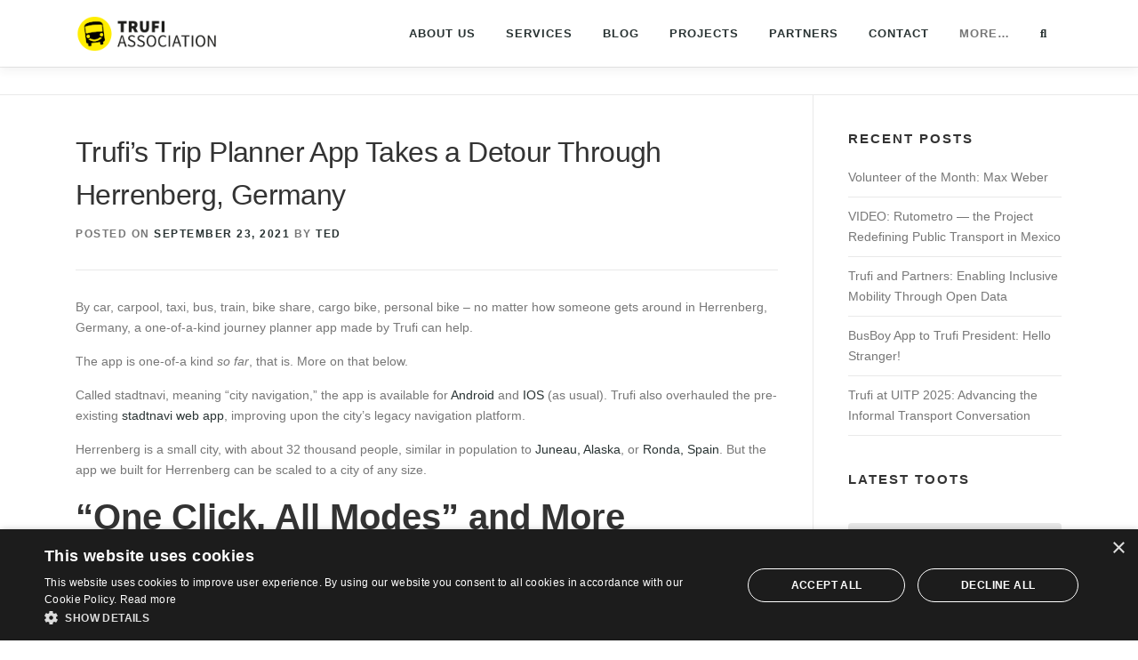

--- FILE ---
content_type: text/html; charset=UTF-8
request_url: https://trufi-association.org/trufis-trip-planner-app-takes-a-detour-through-herrenberg-germany/?utm_source=weeklyosm&utm_medium=weeklyosm&utm_campaign=email&utm_content=Trufi%E2%80%99s%20Trip%20Planner%20App%20Takes%20a%20Detour%20Through%20Herrenberg%2C%20Germany
body_size: 28335
content:
<!DOCTYPE html>
<html lang="en-US">
<head>
<meta charset="UTF-8">
<meta name="viewport" content="width=device-width, initial-scale=1">
<link rel="profile" href="http://gmpg.org/xfn/11">
<meta name='robots' content='index, follow, max-image-preview:large, max-snippet:-1, max-video-preview:-1' />
<script type="text/javascript" charset="UTF-8" data-cs-platform="wordpress" src="https://cdn.cookie-script.com/s/16ad6dd41abafbd43cd8da739b9a5409.js" id="cookie_script-js-with"></script>
	<title>Trufi’s Trip Planner App Takes a Detour Through Herrenberg,&nbsp;Germany - Trufi Association</title>
	<meta name="description" content="No matter how someone gets around in Herrenberg, a journey planner app made by Trufi can help: car, taxi, bus, train, bike, and more" />
	<link rel="canonical" href="https://www.trufi-association.org/trufis-trip-planner-app-takes-a-detour-through-herrenberg-germany/" />
	<meta property="og:locale" content="en_US" />
	<meta property="og:type" content="article" />
	<meta property="og:title" content="Trufi’s Trip Planner App Takes a Detour Through Herrenberg,&nbsp;Germany - Trufi Association" />
	<meta property="og:description" content="No matter how someone gets around in Herrenberg, a journey planner app made by Trufi can help: car, taxi, bus, train, bike, and more" />
	<meta property="og:url" content="https://www.trufi-association.org/trufis-trip-planner-app-takes-a-detour-through-herrenberg-germany/" />
	<meta property="og:site_name" content="Trufi Association" />
	<meta property="article:published_time" content="2021-09-23T07:06:12+00:00" />
	<meta property="article:modified_time" content="2021-09-27T12:06:10+00:00" />
	<meta property="og:image" content="https://www.trufi-association.org/wp-content/uploads/2021/09/stadtnavi-Herrenberg-Featured.jpg" />
	<meta property="og:image:width" content="1200" />
	<meta property="og:image:height" content="630" />
	<meta property="og:image:type" content="image/jpeg" />
	<meta name="author" content="Ted" />
	<meta name="twitter:card" content="summary_large_image" />
	<meta name="twitter:label1" content="Written by" />
	<meta name="twitter:data1" content="Ted" />
	<meta name="twitter:label2" content="Est. reading time" />
	<meta name="twitter:data2" content="4 minutes" />
	<script type="application/ld+json" class="yoast-schema-graph">{"@context":"https://schema.org","@graph":[{"@type":"Article","@id":"https://www.trufi-association.org/trufis-trip-planner-app-takes-a-detour-through-herrenberg-germany/#article","isPartOf":{"@id":"https://www.trufi-association.org/trufis-trip-planner-app-takes-a-detour-through-herrenberg-germany/"},"author":{"name":"Ted","@id":"https://www.trufi-association.org/#/schema/person/9a88803087cf5adf5664e1fe760851e5"},"headline":"Trufi’s Trip Planner App Takes a Detour Through Herrenberg,&nbsp;Germany","datePublished":"2021-09-23T07:06:12+00:00","dateModified":"2021-09-27T12:06:10+00:00","mainEntityOfPage":{"@id":"https://www.trufi-association.org/trufis-trip-planner-app-takes-a-detour-through-herrenberg-germany/"},"wordCount":600,"commentCount":1,"publisher":{"@id":"https://www.trufi-association.org/#organization"},"image":{"@id":"https://www.trufi-association.org/trufis-trip-planner-app-takes-a-detour-through-herrenberg-germany/#primaryimage"},"thumbnailUrl":"https://www.trufi-association.org/wp-content/uploads/2021/09/stadtnavi-Herrenberg-Featured.jpg","keywords":["iOS","App","OpenStreetMap","Germany","Europe","Android","Herrenberg","stadtnavi","OpenTripPlanner","Bike"],"articleSection":["OpenStreetMap","Release"],"inLanguage":"en-US","potentialAction":[{"@type":"CommentAction","name":"Comment","target":["https://www.trufi-association.org/trufis-trip-planner-app-takes-a-detour-through-herrenberg-germany/#respond"]}]},{"@type":"WebPage","@id":"https://www.trufi-association.org/trufis-trip-planner-app-takes-a-detour-through-herrenberg-germany/","url":"https://www.trufi-association.org/trufis-trip-planner-app-takes-a-detour-through-herrenberg-germany/","name":"Trufi’s Trip Planner App Takes a Detour Through Herrenberg,&nbsp;Germany - Trufi Association","isPartOf":{"@id":"https://www.trufi-association.org/#website"},"primaryImageOfPage":{"@id":"https://www.trufi-association.org/trufis-trip-planner-app-takes-a-detour-through-herrenberg-germany/#primaryimage"},"image":{"@id":"https://www.trufi-association.org/trufis-trip-planner-app-takes-a-detour-through-herrenberg-germany/#primaryimage"},"thumbnailUrl":"https://www.trufi-association.org/wp-content/uploads/2021/09/stadtnavi-Herrenberg-Featured.jpg","datePublished":"2021-09-23T07:06:12+00:00","dateModified":"2021-09-27T12:06:10+00:00","description":"No matter how someone gets around in Herrenberg, a journey planner app made by Trufi can help: car, taxi, bus, train, bike, and more","breadcrumb":{"@id":"https://www.trufi-association.org/trufis-trip-planner-app-takes-a-detour-through-herrenberg-germany/#breadcrumb"},"inLanguage":"en-US","potentialAction":[{"@type":"ReadAction","target":["https://www.trufi-association.org/trufis-trip-planner-app-takes-a-detour-through-herrenberg-germany/"]}]},{"@type":"ImageObject","inLanguage":"en-US","@id":"https://www.trufi-association.org/trufis-trip-planner-app-takes-a-detour-through-herrenberg-germany/#primaryimage","url":"https://www.trufi-association.org/wp-content/uploads/2021/09/stadtnavi-Herrenberg-Featured.jpg","contentUrl":"https://www.trufi-association.org/wp-content/uploads/2021/09/stadtnavi-Herrenberg-Featured.jpg","width":1200,"height":630,"caption":"Herrenberg"},{"@type":"BreadcrumbList","@id":"https://www.trufi-association.org/trufis-trip-planner-app-takes-a-detour-through-herrenberg-germany/#breadcrumb","itemListElement":[{"@type":"ListItem","position":1,"name":"Home","item":"https://www.trufi-association.org/"},{"@type":"ListItem","position":2,"name":"Blog","item":"https://www.trufi-association.org/blog/"},{"@type":"ListItem","position":3,"name":"Trufi’s Trip Planner App Takes a Detour Through Herrenberg,&nbsp;Germany"}]},{"@type":"WebSite","@id":"https://www.trufi-association.org/#website","url":"https://www.trufi-association.org/","name":"Trufi Association","description":"Digitizing sustainable transport for users and policy makers","publisher":{"@id":"https://www.trufi-association.org/#organization"},"potentialAction":[{"@type":"SearchAction","target":{"@type":"EntryPoint","urlTemplate":"https://www.trufi-association.org/?s={search_term_string}"},"query-input":{"@type":"PropertyValueSpecification","valueRequired":true,"valueName":"search_term_string"}}],"inLanguage":"en-US"},{"@type":"Organization","@id":"https://www.trufi-association.org/#organization","name":"Trufi Association","url":"https://www.trufi-association.org/","logo":{"@type":"ImageObject","inLanguage":"en-US","@id":"https://www.trufi-association.org/#/schema/logo/image/","url":"https://www.trufi-association.org/wp-content/uploads/2021/10/cropped-TrufiAssociation_Logo-200x70px.png","contentUrl":"https://www.trufi-association.org/wp-content/uploads/2021/10/cropped-TrufiAssociation_Logo-200x70px.png","width":200,"height":70,"caption":"Trufi Association"},"image":{"@id":"https://www.trufi-association.org/#/schema/logo/image/"}},{"@type":"Person","@id":"https://www.trufi-association.org/#/schema/person/9a88803087cf5adf5664e1fe760851e5","name":"Ted","image":{"@type":"ImageObject","inLanguage":"en-US","@id":"https://www.trufi-association.org/#/schema/person/image/","url":"https://secure.gravatar.com/avatar/0d1f232f13ce0113112b14a499cf26a7a551781935de70c702972a66b161050a?s=96&d=mm&r=g","contentUrl":"https://secure.gravatar.com/avatar/0d1f232f13ce0113112b14a499cf26a7a551781935de70c702972a66b161050a?s=96&d=mm&r=g","caption":"Ted"},"url":"https://www.trufi-association.org/author/ted/"}]}</script>


<link rel='dns-prefetch' href='//www.googletagmanager.com' />
<link rel="alternate" type="application/rss+xml" title="Trufi Association &raquo; Feed" href="https://www.trufi-association.org/feed/" />
<link rel="alternate" type="application/rss+xml" title="Trufi Association &raquo; Comments Feed" href="https://www.trufi-association.org/comments/feed/" />
		<script>
			var head = document.getElementsByTagName('head')[0];
			// Save the original method
			var insertBefore = head.insertBefore;
			// Replace it!
			head.insertBefore = function(newElement, referenceElement) {
				if (newElement.href && newElement.href.indexOf('https://fonts.googleapis.com/css?family=') === 0) {
					return;
				}
				if (newElement.href && newElement.href.indexOf('https://fonts.gstatic.com/') === 0) {
					return;
				}
				insertBefore.call(head, newElement, referenceElement);
			};
		</script>
<link rel="alternate" type="application/rss+xml" title="Trufi Association &raquo; Trufi’s Trip Planner App Takes a Detour Through Herrenberg,&nbsp;Germany Comments Feed" href="https://www.trufi-association.org/trufis-trip-planner-app-takes-a-detour-through-herrenberg-germany/feed/" />
<link rel="alternate" title="oEmbed (JSON)" type="application/json+oembed" href="https://www.trufi-association.org/wp-json/oembed/1.0/embed?url=https%3A%2F%2Fwww.trufi-association.org%2Ftrufis-trip-planner-app-takes-a-detour-through-herrenberg-germany%2F" />
<link rel="alternate" title="oEmbed (XML)" type="text/xml+oembed" href="https://www.trufi-association.org/wp-json/oembed/1.0/embed?url=https%3A%2F%2Fwww.trufi-association.org%2Ftrufis-trip-planner-app-takes-a-detour-through-herrenberg-germany%2F&#038;format=xml" />
  <style>
    :root {
      --include-mastodon-feed-bg-light: rgba(100, 100, 100, 0.15);
      --include-mastodon-feed-bg-dark: rgba(155, 155, 155, 0.15);
      --include-mastodon-feed-accent-color: rgb(86, 58, 204);
      --include-mastodon-feed-accent-font-color: rgb(255, 255, 255);
      --include-mastodon-feed-border-radius: 0.25rem;
    }

    .include-mastodon-feed-wrapper .include-mastodon-feed {
      list-style: none;
      padding-left: 0;
    }
    .include-mastodon-feed .status {
      display: block;
      margin: 0.5rem 0 1.5rem;
      border-radius: var(--include-mastodon-feed-border-radius);
      padding: 0.5rem;
      background: var(--include-mastodon-feed-bg-light);
    }
    .include-mastodon-feed .status a {
      color: var(--include-mastodon-feed-accent-color);
      text-decoration: none;
      word-wrap: break-word;
    }
    .include-mastodon-feed .status a:hover {
      text-decoration: underline;
    }
    .include-mastodon-feed .avatar {
      display: inline-block;
      height: 1.25rem;
      border-radius: var(--include-mastodon-feed-border-radius);
      vertical-align: top;
    }
    .include-mastodon-feed .account {
      font-size: 0.8rem;
    }
    .include-mastodon-feed .account a {
      display: inline-block;
    }
    .include-mastodon-feed .account .booster {
      float: right;
      font-style: italic;
    }
    .include-mastodon-feed .boosted .account > a:first-child,
    .include-mastodon-feed .contentWarning a {
      border-radius: var(--include-mastodon-feed-border-radius);
      padding: 0.15rem 0.5rem;
      background: var(--include-mastodon-feed-accent-color);
      color: var(--include-mastodon-feed-accent-font-color);
    }
    .include-mastodon-feed .boosted .account > a:first-child:hover,
    .include-mastodon-feed .contentWarning a:hover {
      border-radius: var(--include-mastodon-feed-border-radius);
      padding: 0.15rem 0.5rem;
      background: var(--include-mastodon-feed-accent-font-color);
      color: var(--include-mastodon-feed-accent-color);
      text-decoration: none;
    }
    .include-mastodon-feed .contentWrapper.boosted {
      margin: 0.5rem 0;
      padding: 0.5rem;
      background: var(--include-mastodon-feed-bg-light);
    }
    .include-mastodon-feed .contentWarning {
      text-align: center;
      margin: 1rem;
      padding: 1rem;
    }
    .include-mastodon-feed .contentWarning .title {
      font-weight: bold;
    }
    .include-mastodon-feed img.emoji {
      height: 1rem;
    }
    .include-mastodon-feed .content .invisible {
      display: none;
    }
    .include-mastodon-feed .media {
      display: flex;
      list-style: none;
      padding: 0;
      justify-content: space-around;
      align-items: center;
      flex-wrap: wrap;
      gap: 0.5rem;
      margin: 1rem;
    }
    .include-mastodon-feed .media > * {
      display: block;
      flex-basis: calc(50% - 0.5rem);
      flex-grow: 1;
    }
    .include-mastodon-feed .media > .image {
      font-size: 0.8rem;
      font-weight: bold;
      text-align: center;
    }
    .include-mastodon-feed .media > .image a { 
      border-radius: var(--include-mastodon-feed-border-radius);
      display: block;
      aspect-ratio: 1.618;                                                      
      background-size: cover;
      background-position: center;
    }
        .include-mastodon-feed .media > .image a:hover {
      filter: contrast(110%) brightness(130%) saturate(130%);
    }
    .include-mastodon-feed .media > .image a img {
      width: 100%;
    }
    .include-mastodon-feed .media > .gifv video,
    .include-mastodon-feed .media > .video video {
      width: 100%;
      max-width: 100%;
    }
    .include-mastodon-feed .media > .video .hint {
      margin-bottom: 1rem;
      font-style: italic;
    }
    .include-mastodon-feed .media > .video {
      margin-top: -1rem;
      text-align: center;
      font-size: .9rem;
    }
    .include-mastodon-feed .media > .audio {

    }
    .include-mastodon-feed .media > .audio audio {
      width: 80%;
    }
    .include-mastodon-feed .media > .audio .has-preview {
      background-position: center;
      background-size: contain;
      background-repeat: no-repeat;
      padding-bottom: 1rem;
    }
    .include-mastodon-feed .media > .audio .has-preview audio {
      margin: 7rem 0 1rem;
    }
    .include-mastodon-feed .media > .audio {
      text-align: center;
    }
    .include-mastodon-feed .media > .audio .description {
      margin-top: 1rem;
      font-size: .9rem;
    }

    .include-mastodon-feed .card {
      border-radius: var(--include-mastodon-feed-border-radius);
      margin: 1rem 0.5rem;
    }
    .include-mastodon-feed .card iframe {
      border-radius: var(--include-mastodon-feed-border-radius);
      width: 100%;
      height: 100%;
      aspect-ratio: 2 / 1.25;
    }
    .include-mastodon-feed .card a {
      border-radius: var(--include-mastodon-feed-border-radius);
      display: block;
      text-decoration: none;
      color: #000;
    }
    .include-mastodon-feed.dark .card a {
      color: #fff;
    }
    .include-mastodon-feed .card a:hover {
      text-decoration: none;
      background: var(--include-mastodon-feed-accent-color);
      color: var(--include-mastodon-feed-accent-font-color);
    }
    .include-mastodon-feed .card .meta {
      background: var(--include-mastodon-feed-bg-light);
      font-size: 0.8rem;
      padding: 1rem;
    }
    .include-mastodon-feed .card .image {
      margin-bottom: 0.5rem;
      text-align: center;
    }
    .include-mastodon-feed .card .image img {
      max-width: 75%;
    }
    .include-mastodon-feed .card .title {
      font-weight: bold;
    }
    .include-mastodon-feed.dark .status,
    .include-mastodon-feed.dark .contentWrapper.boosted,
    .include-mastodon-feed.dark .card {
      background: var(--include-mastodon-feed-bg-dark);
    }
  </style>
<style id='wp-img-auto-sizes-contain-inline-css' type='text/css'>
img:is([sizes=auto i],[sizes^="auto," i]){contain-intrinsic-size:3000px 1500px}
/*# sourceURL=wp-img-auto-sizes-contain-inline-css */
</style>
<style id='wp-emoji-styles-inline-css' type='text/css'>

	img.wp-smiley, img.emoji {
		display: inline !important;
		border: none !important;
		box-shadow: none !important;
		height: 1em !important;
		width: 1em !important;
		margin: 0 0.07em !important;
		vertical-align: -0.1em !important;
		background: none !important;
		padding: 0 !important;
	}
/*# sourceURL=wp-emoji-styles-inline-css */
</style>
<style id='wp-block-library-inline-css' type='text/css'>
:root{--wp-block-synced-color:#7a00df;--wp-block-synced-color--rgb:122,0,223;--wp-bound-block-color:var(--wp-block-synced-color);--wp-editor-canvas-background:#ddd;--wp-admin-theme-color:#007cba;--wp-admin-theme-color--rgb:0,124,186;--wp-admin-theme-color-darker-10:#006ba1;--wp-admin-theme-color-darker-10--rgb:0,107,160.5;--wp-admin-theme-color-darker-20:#005a87;--wp-admin-theme-color-darker-20--rgb:0,90,135;--wp-admin-border-width-focus:2px}@media (min-resolution:192dpi){:root{--wp-admin-border-width-focus:1.5px}}.wp-element-button{cursor:pointer}:root .has-very-light-gray-background-color{background-color:#eee}:root .has-very-dark-gray-background-color{background-color:#313131}:root .has-very-light-gray-color{color:#eee}:root .has-very-dark-gray-color{color:#313131}:root .has-vivid-green-cyan-to-vivid-cyan-blue-gradient-background{background:linear-gradient(135deg,#00d084,#0693e3)}:root .has-purple-crush-gradient-background{background:linear-gradient(135deg,#34e2e4,#4721fb 50%,#ab1dfe)}:root .has-hazy-dawn-gradient-background{background:linear-gradient(135deg,#faaca8,#dad0ec)}:root .has-subdued-olive-gradient-background{background:linear-gradient(135deg,#fafae1,#67a671)}:root .has-atomic-cream-gradient-background{background:linear-gradient(135deg,#fdd79a,#004a59)}:root .has-nightshade-gradient-background{background:linear-gradient(135deg,#330968,#31cdcf)}:root .has-midnight-gradient-background{background:linear-gradient(135deg,#020381,#2874fc)}:root{--wp--preset--font-size--normal:16px;--wp--preset--font-size--huge:42px}.has-regular-font-size{font-size:1em}.has-larger-font-size{font-size:2.625em}.has-normal-font-size{font-size:var(--wp--preset--font-size--normal)}.has-huge-font-size{font-size:var(--wp--preset--font-size--huge)}.has-text-align-center{text-align:center}.has-text-align-left{text-align:left}.has-text-align-right{text-align:right}.has-fit-text{white-space:nowrap!important}#end-resizable-editor-section{display:none}.aligncenter{clear:both}.items-justified-left{justify-content:flex-start}.items-justified-center{justify-content:center}.items-justified-right{justify-content:flex-end}.items-justified-space-between{justify-content:space-between}.screen-reader-text{border:0;clip-path:inset(50%);height:1px;margin:-1px;overflow:hidden;padding:0;position:absolute;width:1px;word-wrap:normal!important}.screen-reader-text:focus{background-color:#ddd;clip-path:none;color:#444;display:block;font-size:1em;height:auto;left:5px;line-height:normal;padding:15px 23px 14px;text-decoration:none;top:5px;width:auto;z-index:100000}html :where(.has-border-color){border-style:solid}html :where([style*=border-top-color]){border-top-style:solid}html :where([style*=border-right-color]){border-right-style:solid}html :where([style*=border-bottom-color]){border-bottom-style:solid}html :where([style*=border-left-color]){border-left-style:solid}html :where([style*=border-width]){border-style:solid}html :where([style*=border-top-width]){border-top-style:solid}html :where([style*=border-right-width]){border-right-style:solid}html :where([style*=border-bottom-width]){border-bottom-style:solid}html :where([style*=border-left-width]){border-left-style:solid}html :where(img[class*=wp-image-]){height:auto;max-width:100%}:where(figure){margin:0 0 1em}html :where(.is-position-sticky){--wp-admin--admin-bar--position-offset:var(--wp-admin--admin-bar--height,0px)}@media screen and (max-width:600px){html :where(.is-position-sticky){--wp-admin--admin-bar--position-offset:0px}}

/*# sourceURL=wp-block-library-inline-css */
</style><style id='wp-block-heading-inline-css' type='text/css'>
h1:where(.wp-block-heading).has-background,h2:where(.wp-block-heading).has-background,h3:where(.wp-block-heading).has-background,h4:where(.wp-block-heading).has-background,h5:where(.wp-block-heading).has-background,h6:where(.wp-block-heading).has-background{padding:1.25em 2.375em}h1.has-text-align-left[style*=writing-mode]:where([style*=vertical-lr]),h1.has-text-align-right[style*=writing-mode]:where([style*=vertical-rl]),h2.has-text-align-left[style*=writing-mode]:where([style*=vertical-lr]),h2.has-text-align-right[style*=writing-mode]:where([style*=vertical-rl]),h3.has-text-align-left[style*=writing-mode]:where([style*=vertical-lr]),h3.has-text-align-right[style*=writing-mode]:where([style*=vertical-rl]),h4.has-text-align-left[style*=writing-mode]:where([style*=vertical-lr]),h4.has-text-align-right[style*=writing-mode]:where([style*=vertical-rl]),h5.has-text-align-left[style*=writing-mode]:where([style*=vertical-lr]),h5.has-text-align-right[style*=writing-mode]:where([style*=vertical-rl]),h6.has-text-align-left[style*=writing-mode]:where([style*=vertical-lr]),h6.has-text-align-right[style*=writing-mode]:where([style*=vertical-rl]){rotate:180deg}
/*# sourceURL=https://www.trufi-association.org/wp-includes/blocks/heading/style.min.css */
</style>
<style id='wp-block-image-inline-css' type='text/css'>
.wp-block-image>a,.wp-block-image>figure>a{display:inline-block}.wp-block-image img{box-sizing:border-box;height:auto;max-width:100%;vertical-align:bottom}@media not (prefers-reduced-motion){.wp-block-image img.hide{visibility:hidden}.wp-block-image img.show{animation:show-content-image .4s}}.wp-block-image[style*=border-radius] img,.wp-block-image[style*=border-radius]>a{border-radius:inherit}.wp-block-image.has-custom-border img{box-sizing:border-box}.wp-block-image.aligncenter{text-align:center}.wp-block-image.alignfull>a,.wp-block-image.alignwide>a{width:100%}.wp-block-image.alignfull img,.wp-block-image.alignwide img{height:auto;width:100%}.wp-block-image .aligncenter,.wp-block-image .alignleft,.wp-block-image .alignright,.wp-block-image.aligncenter,.wp-block-image.alignleft,.wp-block-image.alignright{display:table}.wp-block-image .aligncenter>figcaption,.wp-block-image .alignleft>figcaption,.wp-block-image .alignright>figcaption,.wp-block-image.aligncenter>figcaption,.wp-block-image.alignleft>figcaption,.wp-block-image.alignright>figcaption{caption-side:bottom;display:table-caption}.wp-block-image .alignleft{float:left;margin:.5em 1em .5em 0}.wp-block-image .alignright{float:right;margin:.5em 0 .5em 1em}.wp-block-image .aligncenter{margin-left:auto;margin-right:auto}.wp-block-image :where(figcaption){margin-bottom:1em;margin-top:.5em}.wp-block-image.is-style-circle-mask img{border-radius:9999px}@supports ((-webkit-mask-image:none) or (mask-image:none)) or (-webkit-mask-image:none){.wp-block-image.is-style-circle-mask img{border-radius:0;-webkit-mask-image:url('data:image/svg+xml;utf8,<svg viewBox="0 0 100 100" xmlns="http://www.w3.org/2000/svg"><circle cx="50" cy="50" r="50"/></svg>');mask-image:url('data:image/svg+xml;utf8,<svg viewBox="0 0 100 100" xmlns="http://www.w3.org/2000/svg"><circle cx="50" cy="50" r="50"/></svg>');mask-mode:alpha;-webkit-mask-position:center;mask-position:center;-webkit-mask-repeat:no-repeat;mask-repeat:no-repeat;-webkit-mask-size:contain;mask-size:contain}}:root :where(.wp-block-image.is-style-rounded img,.wp-block-image .is-style-rounded img){border-radius:9999px}.wp-block-image figure{margin:0}.wp-lightbox-container{display:flex;flex-direction:column;position:relative}.wp-lightbox-container img{cursor:zoom-in}.wp-lightbox-container img:hover+button{opacity:1}.wp-lightbox-container button{align-items:center;backdrop-filter:blur(16px) saturate(180%);background-color:#5a5a5a40;border:none;border-radius:4px;cursor:zoom-in;display:flex;height:20px;justify-content:center;opacity:0;padding:0;position:absolute;right:16px;text-align:center;top:16px;width:20px;z-index:100}@media not (prefers-reduced-motion){.wp-lightbox-container button{transition:opacity .2s ease}}.wp-lightbox-container button:focus-visible{outline:3px auto #5a5a5a40;outline:3px auto -webkit-focus-ring-color;outline-offset:3px}.wp-lightbox-container button:hover{cursor:pointer;opacity:1}.wp-lightbox-container button:focus{opacity:1}.wp-lightbox-container button:focus,.wp-lightbox-container button:hover,.wp-lightbox-container button:not(:hover):not(:active):not(.has-background){background-color:#5a5a5a40;border:none}.wp-lightbox-overlay{box-sizing:border-box;cursor:zoom-out;height:100vh;left:0;overflow:hidden;position:fixed;top:0;visibility:hidden;width:100%;z-index:100000}.wp-lightbox-overlay .close-button{align-items:center;cursor:pointer;display:flex;justify-content:center;min-height:40px;min-width:40px;padding:0;position:absolute;right:calc(env(safe-area-inset-right) + 16px);top:calc(env(safe-area-inset-top) + 16px);z-index:5000000}.wp-lightbox-overlay .close-button:focus,.wp-lightbox-overlay .close-button:hover,.wp-lightbox-overlay .close-button:not(:hover):not(:active):not(.has-background){background:none;border:none}.wp-lightbox-overlay .lightbox-image-container{height:var(--wp--lightbox-container-height);left:50%;overflow:hidden;position:absolute;top:50%;transform:translate(-50%,-50%);transform-origin:top left;width:var(--wp--lightbox-container-width);z-index:9999999999}.wp-lightbox-overlay .wp-block-image{align-items:center;box-sizing:border-box;display:flex;height:100%;justify-content:center;margin:0;position:relative;transform-origin:0 0;width:100%;z-index:3000000}.wp-lightbox-overlay .wp-block-image img{height:var(--wp--lightbox-image-height);min-height:var(--wp--lightbox-image-height);min-width:var(--wp--lightbox-image-width);width:var(--wp--lightbox-image-width)}.wp-lightbox-overlay .wp-block-image figcaption{display:none}.wp-lightbox-overlay button{background:none;border:none}.wp-lightbox-overlay .scrim{background-color:#fff;height:100%;opacity:.9;position:absolute;width:100%;z-index:2000000}.wp-lightbox-overlay.active{visibility:visible}@media not (prefers-reduced-motion){.wp-lightbox-overlay.active{animation:turn-on-visibility .25s both}.wp-lightbox-overlay.active img{animation:turn-on-visibility .35s both}.wp-lightbox-overlay.show-closing-animation:not(.active){animation:turn-off-visibility .35s both}.wp-lightbox-overlay.show-closing-animation:not(.active) img{animation:turn-off-visibility .25s both}.wp-lightbox-overlay.zoom.active{animation:none;opacity:1;visibility:visible}.wp-lightbox-overlay.zoom.active .lightbox-image-container{animation:lightbox-zoom-in .4s}.wp-lightbox-overlay.zoom.active .lightbox-image-container img{animation:none}.wp-lightbox-overlay.zoom.active .scrim{animation:turn-on-visibility .4s forwards}.wp-lightbox-overlay.zoom.show-closing-animation:not(.active){animation:none}.wp-lightbox-overlay.zoom.show-closing-animation:not(.active) .lightbox-image-container{animation:lightbox-zoom-out .4s}.wp-lightbox-overlay.zoom.show-closing-animation:not(.active) .lightbox-image-container img{animation:none}.wp-lightbox-overlay.zoom.show-closing-animation:not(.active) .scrim{animation:turn-off-visibility .4s forwards}}@keyframes show-content-image{0%{visibility:hidden}99%{visibility:hidden}to{visibility:visible}}@keyframes turn-on-visibility{0%{opacity:0}to{opacity:1}}@keyframes turn-off-visibility{0%{opacity:1;visibility:visible}99%{opacity:0;visibility:visible}to{opacity:0;visibility:hidden}}@keyframes lightbox-zoom-in{0%{transform:translate(calc((-100vw + var(--wp--lightbox-scrollbar-width))/2 + var(--wp--lightbox-initial-left-position)),calc(-50vh + var(--wp--lightbox-initial-top-position))) scale(var(--wp--lightbox-scale))}to{transform:translate(-50%,-50%) scale(1)}}@keyframes lightbox-zoom-out{0%{transform:translate(-50%,-50%) scale(1);visibility:visible}99%{visibility:visible}to{transform:translate(calc((-100vw + var(--wp--lightbox-scrollbar-width))/2 + var(--wp--lightbox-initial-left-position)),calc(-50vh + var(--wp--lightbox-initial-top-position))) scale(var(--wp--lightbox-scale));visibility:hidden}}
/*# sourceURL=https://www.trufi-association.org/wp-includes/blocks/image/style.min.css */
</style>
<style id='wp-block-image-theme-inline-css' type='text/css'>
:root :where(.wp-block-image figcaption){color:#555;font-size:13px;text-align:center}.is-dark-theme :root :where(.wp-block-image figcaption){color:#ffffffa6}.wp-block-image{margin:0 0 1em}
/*# sourceURL=https://www.trufi-association.org/wp-includes/blocks/image/theme.min.css */
</style>
<style id='wp-block-list-inline-css' type='text/css'>
ol,ul{box-sizing:border-box}:root :where(.wp-block-list.has-background){padding:1.25em 2.375em}
/*# sourceURL=https://www.trufi-association.org/wp-includes/blocks/list/style.min.css */
</style>
<style id='wp-block-columns-inline-css' type='text/css'>
.wp-block-columns{box-sizing:border-box;display:flex;flex-wrap:wrap!important}@media (min-width:782px){.wp-block-columns{flex-wrap:nowrap!important}}.wp-block-columns{align-items:normal!important}.wp-block-columns.are-vertically-aligned-top{align-items:flex-start}.wp-block-columns.are-vertically-aligned-center{align-items:center}.wp-block-columns.are-vertically-aligned-bottom{align-items:flex-end}@media (max-width:781px){.wp-block-columns:not(.is-not-stacked-on-mobile)>.wp-block-column{flex-basis:100%!important}}@media (min-width:782px){.wp-block-columns:not(.is-not-stacked-on-mobile)>.wp-block-column{flex-basis:0;flex-grow:1}.wp-block-columns:not(.is-not-stacked-on-mobile)>.wp-block-column[style*=flex-basis]{flex-grow:0}}.wp-block-columns.is-not-stacked-on-mobile{flex-wrap:nowrap!important}.wp-block-columns.is-not-stacked-on-mobile>.wp-block-column{flex-basis:0;flex-grow:1}.wp-block-columns.is-not-stacked-on-mobile>.wp-block-column[style*=flex-basis]{flex-grow:0}:where(.wp-block-columns){margin-bottom:1.75em}:where(.wp-block-columns.has-background){padding:1.25em 2.375em}.wp-block-column{flex-grow:1;min-width:0;overflow-wrap:break-word;word-break:break-word}.wp-block-column.is-vertically-aligned-top{align-self:flex-start}.wp-block-column.is-vertically-aligned-center{align-self:center}.wp-block-column.is-vertically-aligned-bottom{align-self:flex-end}.wp-block-column.is-vertically-aligned-stretch{align-self:stretch}.wp-block-column.is-vertically-aligned-bottom,.wp-block-column.is-vertically-aligned-center,.wp-block-column.is-vertically-aligned-top{width:100%}
/*# sourceURL=https://www.trufi-association.org/wp-includes/blocks/columns/style.min.css */
</style>
<style id='wp-block-paragraph-inline-css' type='text/css'>
.is-small-text{font-size:.875em}.is-regular-text{font-size:1em}.is-large-text{font-size:2.25em}.is-larger-text{font-size:3em}.has-drop-cap:not(:focus):first-letter{float:left;font-size:8.4em;font-style:normal;font-weight:100;line-height:.68;margin:.05em .1em 0 0;text-transform:uppercase}body.rtl .has-drop-cap:not(:focus):first-letter{float:none;margin-left:.1em}p.has-drop-cap.has-background{overflow:hidden}:root :where(p.has-background){padding:1.25em 2.375em}:where(p.has-text-color:not(.has-link-color)) a{color:inherit}p.has-text-align-left[style*="writing-mode:vertical-lr"],p.has-text-align-right[style*="writing-mode:vertical-rl"]{rotate:180deg}
/*# sourceURL=https://www.trufi-association.org/wp-includes/blocks/paragraph/style.min.css */
</style>
<style id='global-styles-inline-css' type='text/css'>
:root{--wp--preset--aspect-ratio--square: 1;--wp--preset--aspect-ratio--4-3: 4/3;--wp--preset--aspect-ratio--3-4: 3/4;--wp--preset--aspect-ratio--3-2: 3/2;--wp--preset--aspect-ratio--2-3: 2/3;--wp--preset--aspect-ratio--16-9: 16/9;--wp--preset--aspect-ratio--9-16: 9/16;--wp--preset--color--black: #000000;--wp--preset--color--cyan-bluish-gray: #abb8c3;--wp--preset--color--white: #ffffff;--wp--preset--color--pale-pink: #f78da7;--wp--preset--color--vivid-red: #cf2e2e;--wp--preset--color--luminous-vivid-orange: #ff6900;--wp--preset--color--luminous-vivid-amber: #fcb900;--wp--preset--color--light-green-cyan: #7bdcb5;--wp--preset--color--vivid-green-cyan: #00d084;--wp--preset--color--pale-cyan-blue: #8ed1fc;--wp--preset--color--vivid-cyan-blue: #0693e3;--wp--preset--color--vivid-purple: #9b51e0;--wp--preset--gradient--vivid-cyan-blue-to-vivid-purple: linear-gradient(135deg,rgb(6,147,227) 0%,rgb(155,81,224) 100%);--wp--preset--gradient--light-green-cyan-to-vivid-green-cyan: linear-gradient(135deg,rgb(122,220,180) 0%,rgb(0,208,130) 100%);--wp--preset--gradient--luminous-vivid-amber-to-luminous-vivid-orange: linear-gradient(135deg,rgb(252,185,0) 0%,rgb(255,105,0) 100%);--wp--preset--gradient--luminous-vivid-orange-to-vivid-red: linear-gradient(135deg,rgb(255,105,0) 0%,rgb(207,46,46) 100%);--wp--preset--gradient--very-light-gray-to-cyan-bluish-gray: linear-gradient(135deg,rgb(238,238,238) 0%,rgb(169,184,195) 100%);--wp--preset--gradient--cool-to-warm-spectrum: linear-gradient(135deg,rgb(74,234,220) 0%,rgb(151,120,209) 20%,rgb(207,42,186) 40%,rgb(238,44,130) 60%,rgb(251,105,98) 80%,rgb(254,248,76) 100%);--wp--preset--gradient--blush-light-purple: linear-gradient(135deg,rgb(255,206,236) 0%,rgb(152,150,240) 100%);--wp--preset--gradient--blush-bordeaux: linear-gradient(135deg,rgb(254,205,165) 0%,rgb(254,45,45) 50%,rgb(107,0,62) 100%);--wp--preset--gradient--luminous-dusk: linear-gradient(135deg,rgb(255,203,112) 0%,rgb(199,81,192) 50%,rgb(65,88,208) 100%);--wp--preset--gradient--pale-ocean: linear-gradient(135deg,rgb(255,245,203) 0%,rgb(182,227,212) 50%,rgb(51,167,181) 100%);--wp--preset--gradient--electric-grass: linear-gradient(135deg,rgb(202,248,128) 0%,rgb(113,206,126) 100%);--wp--preset--gradient--midnight: linear-gradient(135deg,rgb(2,3,129) 0%,rgb(40,116,252) 100%);--wp--preset--font-size--small: 13px;--wp--preset--font-size--medium: 20px;--wp--preset--font-size--large: 36px;--wp--preset--font-size--x-large: 42px;--wp--preset--spacing--20: 0.44rem;--wp--preset--spacing--30: 0.67rem;--wp--preset--spacing--40: 1rem;--wp--preset--spacing--50: 1.5rem;--wp--preset--spacing--60: 2.25rem;--wp--preset--spacing--70: 3.38rem;--wp--preset--spacing--80: 5.06rem;--wp--preset--shadow--natural: 6px 6px 9px rgba(0, 0, 0, 0.2);--wp--preset--shadow--deep: 12px 12px 50px rgba(0, 0, 0, 0.4);--wp--preset--shadow--sharp: 6px 6px 0px rgba(0, 0, 0, 0.2);--wp--preset--shadow--outlined: 6px 6px 0px -3px rgb(255, 255, 255), 6px 6px rgb(0, 0, 0);--wp--preset--shadow--crisp: 6px 6px 0px rgb(0, 0, 0);}:where(.is-layout-flex){gap: 0.5em;}:where(.is-layout-grid){gap: 0.5em;}body .is-layout-flex{display: flex;}.is-layout-flex{flex-wrap: wrap;align-items: center;}.is-layout-flex > :is(*, div){margin: 0;}body .is-layout-grid{display: grid;}.is-layout-grid > :is(*, div){margin: 0;}:where(.wp-block-columns.is-layout-flex){gap: 2em;}:where(.wp-block-columns.is-layout-grid){gap: 2em;}:where(.wp-block-post-template.is-layout-flex){gap: 1.25em;}:where(.wp-block-post-template.is-layout-grid){gap: 1.25em;}.has-black-color{color: var(--wp--preset--color--black) !important;}.has-cyan-bluish-gray-color{color: var(--wp--preset--color--cyan-bluish-gray) !important;}.has-white-color{color: var(--wp--preset--color--white) !important;}.has-pale-pink-color{color: var(--wp--preset--color--pale-pink) !important;}.has-vivid-red-color{color: var(--wp--preset--color--vivid-red) !important;}.has-luminous-vivid-orange-color{color: var(--wp--preset--color--luminous-vivid-orange) !important;}.has-luminous-vivid-amber-color{color: var(--wp--preset--color--luminous-vivid-amber) !important;}.has-light-green-cyan-color{color: var(--wp--preset--color--light-green-cyan) !important;}.has-vivid-green-cyan-color{color: var(--wp--preset--color--vivid-green-cyan) !important;}.has-pale-cyan-blue-color{color: var(--wp--preset--color--pale-cyan-blue) !important;}.has-vivid-cyan-blue-color{color: var(--wp--preset--color--vivid-cyan-blue) !important;}.has-vivid-purple-color{color: var(--wp--preset--color--vivid-purple) !important;}.has-black-background-color{background-color: var(--wp--preset--color--black) !important;}.has-cyan-bluish-gray-background-color{background-color: var(--wp--preset--color--cyan-bluish-gray) !important;}.has-white-background-color{background-color: var(--wp--preset--color--white) !important;}.has-pale-pink-background-color{background-color: var(--wp--preset--color--pale-pink) !important;}.has-vivid-red-background-color{background-color: var(--wp--preset--color--vivid-red) !important;}.has-luminous-vivid-orange-background-color{background-color: var(--wp--preset--color--luminous-vivid-orange) !important;}.has-luminous-vivid-amber-background-color{background-color: var(--wp--preset--color--luminous-vivid-amber) !important;}.has-light-green-cyan-background-color{background-color: var(--wp--preset--color--light-green-cyan) !important;}.has-vivid-green-cyan-background-color{background-color: var(--wp--preset--color--vivid-green-cyan) !important;}.has-pale-cyan-blue-background-color{background-color: var(--wp--preset--color--pale-cyan-blue) !important;}.has-vivid-cyan-blue-background-color{background-color: var(--wp--preset--color--vivid-cyan-blue) !important;}.has-vivid-purple-background-color{background-color: var(--wp--preset--color--vivid-purple) !important;}.has-black-border-color{border-color: var(--wp--preset--color--black) !important;}.has-cyan-bluish-gray-border-color{border-color: var(--wp--preset--color--cyan-bluish-gray) !important;}.has-white-border-color{border-color: var(--wp--preset--color--white) !important;}.has-pale-pink-border-color{border-color: var(--wp--preset--color--pale-pink) !important;}.has-vivid-red-border-color{border-color: var(--wp--preset--color--vivid-red) !important;}.has-luminous-vivid-orange-border-color{border-color: var(--wp--preset--color--luminous-vivid-orange) !important;}.has-luminous-vivid-amber-border-color{border-color: var(--wp--preset--color--luminous-vivid-amber) !important;}.has-light-green-cyan-border-color{border-color: var(--wp--preset--color--light-green-cyan) !important;}.has-vivid-green-cyan-border-color{border-color: var(--wp--preset--color--vivid-green-cyan) !important;}.has-pale-cyan-blue-border-color{border-color: var(--wp--preset--color--pale-cyan-blue) !important;}.has-vivid-cyan-blue-border-color{border-color: var(--wp--preset--color--vivid-cyan-blue) !important;}.has-vivid-purple-border-color{border-color: var(--wp--preset--color--vivid-purple) !important;}.has-vivid-cyan-blue-to-vivid-purple-gradient-background{background: var(--wp--preset--gradient--vivid-cyan-blue-to-vivid-purple) !important;}.has-light-green-cyan-to-vivid-green-cyan-gradient-background{background: var(--wp--preset--gradient--light-green-cyan-to-vivid-green-cyan) !important;}.has-luminous-vivid-amber-to-luminous-vivid-orange-gradient-background{background: var(--wp--preset--gradient--luminous-vivid-amber-to-luminous-vivid-orange) !important;}.has-luminous-vivid-orange-to-vivid-red-gradient-background{background: var(--wp--preset--gradient--luminous-vivid-orange-to-vivid-red) !important;}.has-very-light-gray-to-cyan-bluish-gray-gradient-background{background: var(--wp--preset--gradient--very-light-gray-to-cyan-bluish-gray) !important;}.has-cool-to-warm-spectrum-gradient-background{background: var(--wp--preset--gradient--cool-to-warm-spectrum) !important;}.has-blush-light-purple-gradient-background{background: var(--wp--preset--gradient--blush-light-purple) !important;}.has-blush-bordeaux-gradient-background{background: var(--wp--preset--gradient--blush-bordeaux) !important;}.has-luminous-dusk-gradient-background{background: var(--wp--preset--gradient--luminous-dusk) !important;}.has-pale-ocean-gradient-background{background: var(--wp--preset--gradient--pale-ocean) !important;}.has-electric-grass-gradient-background{background: var(--wp--preset--gradient--electric-grass) !important;}.has-midnight-gradient-background{background: var(--wp--preset--gradient--midnight) !important;}.has-small-font-size{font-size: var(--wp--preset--font-size--small) !important;}.has-medium-font-size{font-size: var(--wp--preset--font-size--medium) !important;}.has-large-font-size{font-size: var(--wp--preset--font-size--large) !important;}.has-x-large-font-size{font-size: var(--wp--preset--font-size--x-large) !important;}
:where(.wp-block-columns.is-layout-flex){gap: 2em;}:where(.wp-block-columns.is-layout-grid){gap: 2em;}
/*# sourceURL=global-styles-inline-css */
</style>
<style id='core-block-supports-inline-css' type='text/css'>
.wp-container-core-columns-is-layout-9d6595d7{flex-wrap:nowrap;}
/*# sourceURL=core-block-supports-inline-css */
</style>

<style id='classic-theme-styles-inline-css' type='text/css'>
/*! This file is auto-generated */
.wp-block-button__link{color:#fff;background-color:#32373c;border-radius:9999px;box-shadow:none;text-decoration:none;padding:calc(.667em + 2px) calc(1.333em + 2px);font-size:1.125em}.wp-block-file__button{background:#32373c;color:#fff;text-decoration:none}
/*# sourceURL=/wp-includes/css/classic-themes.min.css */
</style>
<link rel='stylesheet' id='fb-widget-frontend-style-css' href='https://www.trufi-association.org/wp-content/plugins/facebook-pagelike-widget/assets/css/style.css?ver=1.0.0' type='text/css' media='all' />
<link rel='stylesheet' id='page-list-style-css' href='https://www.trufi-association.org/wp-content/plugins/page-list/css/page-list.css?ver=5.9' type='text/css' media='all' />
<link rel='stylesheet' id='pps-post-list-box-frontend-css' href='https://www.trufi-association.org/wp-content/plugins/organize-series/addons/post-list-box/classes/../assets/css/post-list-box-frontend.css?ver=2.17.0' type='text/css' media='all' />
<link rel='stylesheet' id='onepress-animate-css' href='https://www.trufi-association.org/wp-content/themes/onepress/assets/css/animate.min.css?ver=2.3.16' type='text/css' media='all' />
<link rel='stylesheet' id='onepress-fa-css' href='https://www.trufi-association.org/wp-content/themes/onepress/assets/fontawesome-v6/css/all.min.css?ver=6.5.1' type='text/css' media='all' />
<link rel='stylesheet' id='onepress-fa-shims-css' href='https://www.trufi-association.org/wp-content/themes/onepress/assets/fontawesome-v6/css/v4-shims.min.css?ver=6.5.1' type='text/css' media='all' />
<link rel='stylesheet' id='onepress-bootstrap-css' href='https://www.trufi-association.org/wp-content/themes/onepress/assets/css/bootstrap.min.css?ver=2.3.16' type='text/css' media='all' />
<link rel='stylesheet' id='onepress-style-css' href='https://www.trufi-association.org/wp-content/themes/onepress/style.css?ver=6.9' type='text/css' media='all' />
<style id='onepress-style-inline-css' type='text/css'>
.site-logo-div img{height:56px;width:auto}.site-logo-div img.custom-logo-transparent{height:70px;width:auto}#main .video-section section.hero-slideshow-wrapper{background:transparent}.hero-slideshow-wrapper:after{position:absolute;top:0px;left:0px;width:100%;height:100%;background-color:rgba(0,0,0,0.3);display:block;content:""}#parallax-hero .jarallax-container .parallax-bg:before{background-color:rgba(0,0,0,0.3)}.body-desktop .parallax-hero .hero-slideshow-wrapper:after{display:none!important}#parallax-hero>.parallax-bg::before{background-color:rgba(0,0,0,0.3);opacity:1}.body-desktop .parallax-hero .hero-slideshow-wrapper:after{display:none!important}a,.screen-reader-text:hover,.screen-reader-text:active,.screen-reader-text:focus,.header-social a,.onepress-menu a:hover,.onepress-menu ul li a:hover,.onepress-menu li.onepress-current-item>a,.onepress-menu ul li.current-menu-item>a,.onepress-menu>li a.menu-actived,.onepress-menu.onepress-menu-mobile li.onepress-current-item>a,.site-footer a,.site-footer .footer-social a:hover,.site-footer .btt a:hover,.highlight,#comments .comment .comment-wrapper .comment-meta .comment-time:hover,#comments .comment .comment-wrapper .comment-meta .comment-reply-link:hover,#comments .comment .comment-wrapper .comment-meta .comment-edit-link:hover,.btn-theme-primary-outline,.sidebar .widget a:hover,.section-services .service-item .service-image i,.counter_item .counter__number,.team-member .member-thumb .member-profile a:hover,.icon-background-default{color:#293333}input[type="reset"],input[type="submit"],input[type="submit"],input[type="reset"]:hover,input[type="submit"]:hover,input[type="submit"]:hover .nav-links a:hover,.btn-theme-primary,.btn-theme-primary-outline:hover,.section-testimonials .card-theme-primary,.woocommerce #respond input#submit,.woocommerce a.button,.woocommerce button.button,.woocommerce input.button,.woocommerce button.button.alt,.pirate-forms-submit-button,.pirate-forms-submit-button:hover,input[type="reset"],input[type="submit"],input[type="submit"],.pirate-forms-submit-button,.contact-form div.wpforms-container-full .wpforms-form .wpforms-submit,.contact-form div.wpforms-container-full .wpforms-form .wpforms-submit:hover,.nav-links a:hover,.nav-links a.current,.nav-links .page-numbers:hover,.nav-links .page-numbers.current{background:#293333}.btn-theme-primary-outline,.btn-theme-primary-outline:hover,.pricing__item:hover,.section-testimonials .card-theme-primary,.entry-content blockquote{border-color:#293333}.feature-item:hover .icon-background-default{color:#ffed00}.onepress-menu>li>a{color:#293333}.onepress-menu>li>a:hover,.onepress-menu>li.onepress-current-item>a{color:#00508c;-webkit-transition:all 0.5s ease-in-out;-moz-transition:all 0.5s ease-in-out;-o-transition:all 0.5s ease-in-out;transition:all 0.5s ease-in-out}@media screen and (min-width:1140px){.onepress-menu>li:last-child>a{padding-right:17px}.onepress-menu>li>a:hover,.onepress-menu>li.onepress-current-item>a{background:#ffed00;-webkit-transition:all 0.5s ease-in-out;-moz-transition:all 0.5s ease-in-out;-o-transition:all 0.5s ease-in-out;transition:all 0.5s ease-in-out}}.hero-content-style1 .morphext{color:#293333}.hero-content-style1 .morphext{background:#ffed00;padding:0px 20px;text-shadow:none;border-radius:3px}.site-footer{background-color:#ffed00}.site-footer .footer-connect .follow-heading,.site-footer .footer-social a{color:#293333}.site-footer .site-info,.site-footer .btt a{background-color:#293333}.site-footer .site-info{color:rgba(255,255,255,0.7)}.site-footer .btt a,.site-footer .site-info a{color:rgba(255,255,255,0.9)}#footer-widgets{background-color:#293333}#footer-widgets .sidebar .widget a{color:#ffffff}#footer-widgets .sidebar .widget a:hover{color:#ffed00}.gallery-carousel .g-item{padding:0px 10px}.gallery-carousel-wrap{margin-left:-10px;margin-right:-10px}.gallery-grid .g-item,.gallery-masonry .g-item .inner{padding:10px}.gallery-grid-wrap,.gallery-masonry-wrap{margin-left:-10px;margin-right:-10px}.gallery-justified-wrap{margin-left:-20px;margin-right:-20px}body .c-bully.c-bully--inversed{color:#ffed00}.section-services{background-color:rgba(41,51,51,1)}.section-projects{background-color:rgba(41,51,51,0.08)}.section-contact{background-color:rgba(41,51,51,0.08)}
/*# sourceURL=onepress-style-inline-css */
</style>
<link rel='stylesheet' id='onepress-gallery-lightgallery-css' href='https://www.trufi-association.org/wp-content/themes/onepress/assets/css/lightgallery.css?ver=6.9' type='text/css' media='all' />
<link rel='stylesheet' id='slb_core-css' href='https://www.trufi-association.org/wp-content/plugins/simple-lightbox/client/css/app.css?ver=2.9.4' type='text/css' media='all' />
<link rel='stylesheet' id='pps-series-post-details-frontend-css' href='https://www.trufi-association.org/wp-content/plugins/organize-series/addons/post-details/assets/css/series-post-details-frontend.css?ver=2.17.0' type='text/css' media='all' />
<link rel='stylesheet' id='pps-series-post-navigation-frontend-css' href='https://www.trufi-association.org/wp-content/plugins/organize-series/addons/post-navigation/includes/../assets/css/post-navigation-frontend.css?ver=2.17.0' type='text/css' media='all' />
<link rel='stylesheet' id='dashicons-css' href='https://www.trufi-association.org/wp-includes/css/dashicons.min.css?ver=6.9' type='text/css' media='all' />
<link rel='stylesheet' id='onepress-child-style-css' href='https://www.trufi-association.org/wp-content/themes/onepress-child-master/style.css?ver=6.9' type='text/css' media='all' />
<link rel='stylesheet' id='onepress-plus-style-css' href='https://www.trufi-association.org/wp-content/plugins/onepress-plus/onepress-plus.css?ver=2.3.12' type='text/css' media='all' />
<link rel='stylesheet' id='__EPYT__style-css' href='https://www.trufi-association.org/wp-content/plugins/youtube-embed-plus/styles/ytprefs.min.css?ver=14.2.4' type='text/css' media='all' />
<style id='__EPYT__style-inline-css' type='text/css'>

                .epyt-gallery-thumb {
                        width: 33.333%;
                }
                
/*# sourceURL=__EPYT__style-inline-css */
</style>
<script type="text/javascript" src="https://www.trufi-association.org/wp-includes/js/jquery/jquery.min.js?ver=3.7.1" id="jquery-core-js"></script>
<script type="text/javascript" src="https://www.trufi-association.org/wp-includes/js/jquery/jquery-migrate.min.js?ver=3.4.1" id="jquery-migrate-js"></script>
<script type="text/javascript" id="__ytprefs__-js-extra">
/* <![CDATA[ */
var _EPYT_ = {"ajaxurl":"https://www.trufi-association.org/wp-admin/admin-ajax.php","security":"93156d6e41","gallery_scrolloffset":"20","eppathtoscripts":"https://www.trufi-association.org/wp-content/plugins/youtube-embed-plus/scripts/","eppath":"https://www.trufi-association.org/wp-content/plugins/youtube-embed-plus/","epresponsiveselector":"[\"iframe.__youtube_prefs_widget__\"]","epdovol":"1","version":"14.2.4","evselector":"iframe.__youtube_prefs__[src], iframe[src*=\"youtube.com/embed/\"], iframe[src*=\"youtube-nocookie.com/embed/\"]","ajax_compat":"","maxres_facade":"eager","ytapi_load":"light","pause_others":"","stopMobileBuffer":"1","facade_mode":"1","not_live_on_channel":""};
//# sourceURL=__ytprefs__-js-extra
/* ]]> */
</script>
<script type="text/javascript" src="https://www.trufi-association.org/wp-content/plugins/youtube-embed-plus/scripts/ytprefs.min.js?ver=14.2.4" id="__ytprefs__-js"></script>
<link rel="https://api.w.org/" href="https://www.trufi-association.org/wp-json/" /><link rel="alternate" title="JSON" type="application/json" href="https://www.trufi-association.org/wp-json/wp/v2/posts/1011" /><link rel="EditURI" type="application/rsd+xml" title="RSD" href="https://www.trufi-association.org/xmlrpc.php?rsd" />
<meta name="generator" content="WordPress 6.9" />
<link rel='shortlink' href='https://www.trufi-association.org/?p=1011' />
<meta name="generator" content="Site Kit by Google 1.170.0" /><link rel="pingback" href="https://www.trufi-association.org/xmlrpc.php">
<!-- Google AdSense meta tags added by Site Kit -->
<meta name="google-adsense-platform-account" content="ca-host-pub-2644536267352236">
<meta name="google-adsense-platform-domain" content="sitekit.withgoogle.com">
<!-- End Google AdSense meta tags added by Site Kit -->

<!-- Google Tag Manager snippet added by Site Kit -->
<script type="text/javascript">
/* <![CDATA[ */

			( function( w, d, s, l, i ) {
				w[l] = w[l] || [];
				w[l].push( {'gtm.start': new Date().getTime(), event: 'gtm.js'} );
				var f = d.getElementsByTagName( s )[0],
					j = d.createElement( s ), dl = l != 'dataLayer' ? '&l=' + l : '';
				j.async = true;
				j.src = 'https://www.googletagmanager.com/gtm.js?id=' + i + dl;
				f.parentNode.insertBefore( j, f );
			} )( window, document, 'script', 'dataLayer', 'GTM-PTJZ5VV' );
			
/* ]]> */
</script>

<!-- End Google Tag Manager snippet added by Site Kit -->

<script id="mcjs">!function(c,h,i,m,p){m=c.createElement(h),p=c.getElementsByTagName(h)[0],m.async=1,m.src=i,p.parentNode.insertBefore(m,p)}(document,"script","https://chimpstatic.com/mcjs-connected/js/users/687c9ca1b36ee39e762af1078/489c8ec596324ff718dbb3bee.js");</script>

<link rel="me" href="https://urbanists.social/@TrufiAssoc" />
<link rel="icon" href="https://www.trufi-association.org/wp-content/uploads/2021/07/cropped-TrufiAssociation_Logo_White-social-647x647px-32x32.png" sizes="32x32" />
<link rel="icon" href="https://www.trufi-association.org/wp-content/uploads/2021/07/cropped-TrufiAssociation_Logo_White-social-647x647px-192x192.png" sizes="192x192" />
<link rel="apple-touch-icon" href="https://www.trufi-association.org/wp-content/uploads/2021/07/cropped-TrufiAssociation_Logo_White-social-647x647px-180x180.png" />
<meta name="msapplication-TileImage" content="https://www.trufi-association.org/wp-content/uploads/2021/07/cropped-TrufiAssociation_Logo_White-social-647x647px-270x270.png" />
		<style type="text/css" id="wp-custom-css">
			/* Smaller font for photo captions  */

figcaption {
    font-size: 10px;
    font-weight: bold;
}



/* Fix position of Gravity Forms checkbox field  */
.custom-gfield-choice-input > div > div > div > input {
	width: fit-content !important;
}



/* Place footer menu links horizontal and centered  */

.menu-footer-container
ul {
text-align: center !important;
}

.menu-footer-container li{
	display: inline;
	padding-left: 15px;
	padding-right: 15px;
}


/* Fix video position in Projects via Ajax  */

.project-detail.project-expander.active .wp-block-embed.is-type-video .wp-block-embed__wrapper::before {
  padding-top: 0
}



/* White background MailChimp email field in social footer  */
.site-footer .footer-connect .subs_input { 
	background-color: #f2f2f2!important;
}	



/* Fix size of title on Pages using option 'Display featured image as header cover' - small viewports  */
@media (max-width: 767px) {
  .page-header.page--cover .entry-title {
    font-size: 20px;
		padding-top: 25px;
  }
}

/* Add custom social style for news icon */
.footer-social-icons .fa-mastodon,
.footer-social-icons .fa-eventbrite,
.footer-social-icons .fa-openstreetmap{
	background-repeat: no-repeat !important;
	background-size: contain !important;
	background-position: top left !important;
	content: '';
	color: #293333;
	height: 30px;
	width: 30px;
}
.footer-social-icons .fa-mastodon {
		background: url('https://www.trufi-association.org/wp-content/uploads/2023/01/mastodon.svg');
}
.footer-social-icons .fa-eventbrite {
	background: url('https://www.trufi-association.org/wp-content/uploads/2023/01/eventbrite.svg');
}
.footer-social-icons .fa-openstreetmap {
	background: url('https://www.trufi-association.org/wp-content/uploads/2023/01/openstreetmap.svg');
}

/* Use Custom Styles for the PublishPress Series Plugin */

.seriesmeta {
    background-color: #ffed00;
    /* font-size: .8em; */ /* Font size commented out */
    color: #444;
    display: block;
    padding: 5px; /* Updated padding */
    margin-bottom: 5px; /* Updated margin */
    border: 1px solid #E6DB55; /* Updated border */
}

.seriesmeta a {
    color: #293333; /* Hyperlink color */
    text-decoration: none; /* No underlining */
    font-weight: bold; /* Set hyperlink text to bold */
}

.seriesmeta a:hover {
    text-decoration: none; /* No underlining even on hover */
}


.page-id-3194 #services .section-title {
	
	/* Services Page Heading */
	
  color: #ffffff;
} 

		</style>
		<style class="wp-typography-print-styles" type="text/css">
 
  
  
  
  
 
</style></head>

<body class="wp-singular post-template-default single single-post postid-1011 single-format-standard wp-custom-logo wp-theme-onepress wp-child-theme-onepress-child-master group-blog site-header-sticky site-header-transparent">

		<!-- Google Tag Manager (noscript) snippet added by Site Kit -->
		<noscript>
			<iframe src="https://www.googletagmanager.com/ns.html?id=GTM-PTJZ5VV" height="0" width="0" style="display:none;visibility:hidden"></iframe>
		</noscript>
		<!-- End Google Tag Manager (noscript) snippet added by Site Kit -->
		<div id="page" class="hfeed site">
	<a class="skip-link screen-reader-text" href="#content">Skip to content</a>
	<div id="header-section" class="h-on-top no-transparent">		<header id="masthead" class="site-header header-contained is-sticky no-scroll no-t h-on-top" role="banner">
			<div class="container">
				<div class="site-branding">
					<div class="site-brand-inner has-logo-img no-desc"><div class="site-logo-div"><a href="https://www.trufi-association.org/" class="custom-logo-link  no-t-logo" rel="home" itemprop="url"><img width="200" height="70" src="https://www.trufi-association.org/wp-content/uploads/2021/10/cropped-TrufiAssociation_Logo-200x70px.png" class="custom-logo" alt="Trufi Association" itemprop="logo" srcset="https://www.trufi-association.org/wp-content/uploads/2021/12/TrufiAssociation_Logo-BlackText-retina-603×140px.png 2x" decoding="async" /></a></div></div>				</div>
				<div class="header-right-wrapper">
					<a href="#0" id="nav-toggle">Menu<span></span></a>
					<nav id="site-navigation" class="main-navigation" role="navigation">
						<ul class="onepress-menu">
							<li id="menu-item-1832" class="menu-item menu-item-type-custom menu-item-object-custom menu-item-1832"><a href="/#about">About Us</a></li>
<li id="menu-item-1825" class="menu-item menu-item-type-custom menu-item-object-custom menu-item-1825"><a href="/#services">Services</a></li>
<li id="menu-item-1276" class="menu-item menu-item-type-custom menu-item-object-custom menu-item-home menu-item-1276"><a href="https://www.trufi-association.org/#news">Blog</a></li>
<li id="menu-item-1607" class="menu-item menu-item-type-custom menu-item-object-custom menu-item-1607"><a href="/#projects">Projects</a></li>
<li id="menu-item-1957" class="menu-item menu-item-type-custom menu-item-object-custom menu-item-1957"><a href="/#partners">Partners</a></li>
<li id="menu-item-1264" class="menu-item menu-item-type-custom menu-item-object-custom menu-item-home menu-item-1264"><a href="https://www.trufi-association.org/#contact">Contact</a></li>
<li id="menu-item-3603" class="menu-item menu-item-type-custom menu-item-object-custom menu-item-has-children menu-item-3603"><a title="More">More…</a>
<ul class="sub-menu">
	<li id="menu-item-3604" class="menu-item menu-item-type-post_type menu-item-object-page menu-item-3604"><a href="https://www.trufi-association.org/volunteering/" title="Volunteer">Volunteer for Trufi</a></li>
	<li id="menu-item-3606" class="menu-item menu-item-type-post_type menu-item-object-page menu-item-3606"><a href="https://www.trufi-association.org/projects/trufi-in-your-city/">Trufi in Your City</a></li>
	<li id="menu-item-3605" class="menu-item menu-item-type-post_type menu-item-object-page menu-item-3605"><a href="https://www.trufi-association.org/jobs/" title="Jobs">Jobs with Trufi</a></li>
	<li id="menu-item-3607" class="menu-item menu-item-type-post_type menu-item-object-page menu-item-3607"><a href="https://www.trufi-association.org/calendar/" title="Calendar">Events Calendar</a></li>
	<li id="menu-item-220" class="menu-item menu-item-type-post_type menu-item-object-page menu-item-220"><a href="https://www.trufi-association.org/donate/">Donate</a></li>
	<li id="menu-item-4474" class="menu-item menu-item-type-post_type menu-item-object-page menu-item-4474"><a href="https://www.trufi-association.org/sponsor/">Sponsor</a></li>
</ul>
</li>
<li id="menu-item-1993" class="menu-item menu-item-type-custom menu-item-object-custom menu-item-1993"><a href="#searchwp-modal-652ea0d21b1427a1bfa685e40d9bc1de" title="Search" data-searchwp-modal-trigger="searchwp-modal-652ea0d21b1427a1bfa685e40d9bc1de"><i class="fa fa-search" aria-hidden="true"></i></a></li>
						</ul>
					</nav>

				</div>
			</div>
		</header>
		</div>
	<div id="content" class="site-content">

					<div class="breadcrumbs">
				<div class="container">
									</div>
			</div>
			
		<div id="content-inside" class="container right-sidebar">
			<div id="primary" class="content-area">
				<main id="main" class="site-main" role="main">

				
					<article id="post-1011" class="post-1011 post type-post status-publish format-standard has-post-thumbnail hentry category-openstreetmap category-release tag-ios tag-app tag-openstreetmap tag-germany tag-europe tag-android tag-herrenberg tag-stadtnavi tag-opentripplanner tag-bike">
	<header class="entry-header">
		<h1 class="entry-title">Trufi’s Trip Planner App Takes a Detour Through Herrenberg,&nbsp;Germany</h1>        		<div class="entry-meta">
			<span class="posted-on">Posted on <a href="https://www.trufi-association.org/trufis-trip-planner-app-takes-a-detour-through-herrenberg-germany/" rel="bookmark"><time class="entry-date published" datetime="2021-09-23T07:06:12+00:00">September 23, 2021</time><time class="updated hide" datetime="2021-09-27T12:06:10+00:00">September 27, 2021</time></a></span><span class="byline"> by <span class="author vcard"><a  rel="author" class="url fn n" href="https://www.trufi-association.org/author/ted/">Ted</a></span></span>		</div>
        	</header>

    
	<div class="entry-content">
		
<p>By car, carpool, taxi, bus, train, bike share, cargo bike, personal bike – no matter how someone gets around in Herrenberg, Germany, a one-of-a-kind journey planner app made by Trufi can help. </p>



<p>The app is one-of-a kind <em>so far</em>, that is. More on that below.</p>



<p>Called stadtnavi, meaning &#8220;city navigation,&#8221; the app is available for <a href="https://play.google.com/store/apps/details?id=de.stadtnavi.herrenberg">Android</a> and <a href="https://apps.apple.com/us/app/stadtnavi-herrenberg/id1573166501">IOS</a> (as usual). Trufi also overhauled the pre-existing <a href="https://herrenberg.stadtnavi.de/?locale=en">stadtnavi web app</a>, improving upon the city&#8217;s legacy navigation platform.</p>



<p><meta charset="utf-8">Herrenberg is a small city, with about 32 thousand people, similar in population to<a href="https://en.wikipedia.org/wiki/Juneau,_Alaska"> Juneau, Alaska</a>, or <a href="https://en.wikipedia.org/wiki/Ronda">Ronda, Spain</a>. But the app we built for Herrenberg can be scaled to a city of any size.</p>



<h1 class="wp-block-heading">&#8220;One Click, All Modes&#8221; and More</h1>



<p>Our app for Herrenberg offers a lot more than just routes and transportation modes:</p>



<div class="wp-block-image"><figure class="aligncenter size-large is-resized"><a href="https://stadtnavi.de/?locale=en"><img fetchpriority="high" decoding="async" src="https://www.trufi-association.org/wp-content/uploads/2021/09/Stadtnavi-Live-Functions-1007x1024.jpg" alt="Cargo bike rental, Bus locations and occupancy in real time, Herrenberg problem reporter, Public transport timetable data in real time, Parking spaces for people with disabilities, Taxi station, Road sensors, Bike share stations, Public toilets, Free parking space in the multi-story car park, city ​navigation app, Intermodal routing, Available parking spaces, Available motorhome parking spaces, Display of charging stations, Improved address search POI, Display of bicycle service stations, Call taxi, Ride-sharing offers" class="wp-image-1043" width="755" height="768" srcset="https://www.trufi-association.org/wp-content/uploads/2021/09/Stadtnavi-Live-Functions-1007x1024.jpg 1007w, https://www.trufi-association.org/wp-content/uploads/2021/09/Stadtnavi-Live-Functions-295x300.jpg 295w, https://www.trufi-association.org/wp-content/uploads/2021/09/Stadtnavi-Live-Functions-768x781.jpg 768w, https://www.trufi-association.org/wp-content/uploads/2021/09/Stadtnavi-Live-Functions.jpg 1188w" sizes="(max-width: 755px) 100vw, 755px" /></a><figcaption>Current live functions on stadtnavi, the Herrenberg navigation system.<br>Screenshot: <a href="https://stadtnavi.de/?locale=en">https://stadtnavi.de/?locale=en</a></figcaption></figure></div>



<p><a href="https://stadtnavi.de/?locale=en">stadtnavi</a> is an intermodal mobility platform funded by the <a href="https://www.bmvi.de">German Federal Ministry of Transport and Digital Infrastructure,</a> part of an initiative to improve air quality in German cities. The app includes environmental aspects for route planning; it finds the fastest and most environmentally-friendly route.</p>



<p>Herrenberg is one of five German cities selected as a model municipality for <a href="https://www.bmvi.de/DE/Themen/Mobilitaet/Urbane-Mobilitaet/Sofortprogramm-Saubere-Luft/sofortprogramm-saubere-luft.html">the Project for Clean Air</a>. Trufi Association won the competitive contract to overhaul the web app, and create the smartphone apps.</p>



<h2 class="wp-block-heading">A Trufi App for a German City?</h2>



<p>Trufi digitizes public transit, especially informal transit, for cities in the global south, such as Cochabamba, Bolivia, and Addis Ababa, Ethiopia. Developing multimodal journey planner apps for developing world cities is what Trufi does.</p>



<p>So what&#8217;s an NGO like Trufi doing in a city like Herrenberg? </p>



<div class="wp-block-image"><figure class="aligncenter size-large is-resized"><a href="https://www.trufi-association.org/wp-content/uploads/2021/09/Herrenberg-just-after-sunset-Dirk-1200x900px.jpg" data-slb-active="1" data-slb-asset="888729627" data-slb-internal="0" data-slb-group="1011"><img decoding="async" src="https://www.trufi-association.org/wp-content/uploads/2021/09/Herrenberg-just-after-sunset-Dirk-1200x900px-1024x768.jpg" alt="Herrenberg just after sunset" class="wp-image-1053" width="512" height="384" srcset="https://www.trufi-association.org/wp-content/uploads/2021/09/Herrenberg-just-after-sunset-Dirk-1200x900px-1024x768.jpg 1024w, https://www.trufi-association.org/wp-content/uploads/2021/09/Herrenberg-just-after-sunset-Dirk-1200x900px-300x225.jpg 300w, https://www.trufi-association.org/wp-content/uploads/2021/09/Herrenberg-just-after-sunset-Dirk-1200x900px-768x576.jpg 768w, https://www.trufi-association.org/wp-content/uploads/2021/09/Herrenberg-just-after-sunset-Dirk-1200x900px.jpg 1200w" sizes="(max-width: 512px) 100vw, 512px" /></a><figcaption>Herrenberg, Germany<br><a href="https://flic.kr/p/EtBH5f">Photo: Dirk (CC BY-NC 2.0)</a></figcaption></figure></div>



<p>Herrenberg had wanted to have a journey planner that could go beyond what most journey planner apps can do. </p>



<p>They wanted an an interface to <a href="https://www.opensteetmap.org/">OpenStreetMap</a>, <a href="https://www.opentripplanner.org/">OpenTripPlanner</a>, and <a href="https://en.wikipedia.org/wiki/Open_API">open APIs</a> for other data the app would access. </p>



<p>They wanted code that would be implemented as open source to enable further developments. </p>



<p>They wanted apps for both Android and IOS app stores. </p>



<p>All of those requirements are already built in to apps based on Trufi Core. More broadly, that&#8217;s just how Trufi works. Moreover Trufi had already built many of the features stadtnavi wanted for the new version of their app. Most importantly, stadtnavi wanted Intermodal routing – combining multiple modes of transport. </p>



<p>For example: Park your car in the Park and Ride parking lot, get on the S-Bahn, and finish the last kilometer with a bike share.</p>



<div class="wp-block-columns is-layout-flex wp-container-core-columns-is-layout-9d6595d7 wp-block-columns-is-layout-flex">
<div class="wp-block-column is-layout-flow wp-block-column-is-layout-flow">
<div class="wp-block-image"><figure class="aligncenter size-medium"><a href="https://www.trufi-association.org/wp-content/uploads/2021/09/stadtnavi-Screenshot-1-transit.jpg" data-slb-active="1" data-slb-asset="1784364671" data-slb-internal="0" data-slb-group="1011"><img decoding="async" width="193" height="300" src="https://www.trufi-association.org/wp-content/uploads/2021/09/stadtnavi-Screenshot-1-transit-193x300.jpg" alt="Public Transit Options" class="wp-image-1079" srcset="https://www.trufi-association.org/wp-content/uploads/2021/09/stadtnavi-Screenshot-1-transit-193x300.jpg 193w, https://www.trufi-association.org/wp-content/uploads/2021/09/stadtnavi-Screenshot-1-transit-658x1024.jpg 658w, https://www.trufi-association.org/wp-content/uploads/2021/09/stadtnavi-Screenshot-1-transit-768x1196.jpg 768w, https://www.trufi-association.org/wp-content/uploads/2021/09/stadtnavi-Screenshot-1-transit-986x1536.jpg 986w, https://www.trufi-association.org/wp-content/uploads/2021/09/stadtnavi-Screenshot-1-transit.jpg 1080w" sizes="(max-width: 193px) 100vw, 193px" /></a><figcaption>Public Transit Options</figcaption></figure></div>
</div>



<div class="wp-block-column is-layout-flow wp-block-column-is-layout-flow">
<div class="wp-block-image"><figure class="aligncenter size-medium"><a href="https://www.trufi-association.org/wp-content/uploads/2021/09/stadtnavi-Screenshot-2-bike.jpg" data-slb-active="1" data-slb-asset="1457137078" data-slb-internal="0" data-slb-group="1011"><img loading="lazy" decoding="async" width="193" height="300" src="https://www.trufi-association.org/wp-content/uploads/2021/09/stadtnavi-Screenshot-2-bike-193x300.jpg" alt="Bike Options" class="wp-image-1080" srcset="https://www.trufi-association.org/wp-content/uploads/2021/09/stadtnavi-Screenshot-2-bike-193x300.jpg 193w, https://www.trufi-association.org/wp-content/uploads/2021/09/stadtnavi-Screenshot-2-bike-658x1024.jpg 658w, https://www.trufi-association.org/wp-content/uploads/2021/09/stadtnavi-Screenshot-2-bike-768x1196.jpg 768w, https://www.trufi-association.org/wp-content/uploads/2021/09/stadtnavi-Screenshot-2-bike-986x1536.jpg 986w, https://www.trufi-association.org/wp-content/uploads/2021/09/stadtnavi-Screenshot-2-bike.jpg 1080w" sizes="auto, (max-width: 193px) 100vw, 193px" /></a><figcaption>Bike Options</figcaption></figure></div>
</div>



<div class="wp-block-column is-layout-flow wp-block-column-is-layout-flow">
<div class="wp-block-image"><figure class="aligncenter size-medium"><a href="https://www.trufi-association.org/wp-content/uploads/2021/09/stadtnavi-Screenshot-3-sharing.jpg" data-slb-active="1" data-slb-asset="536788179" data-slb-internal="0" data-slb-group="1011"><img loading="lazy" decoding="async" width="193" height="300" src="https://www.trufi-association.org/wp-content/uploads/2021/09/stadtnavi-Screenshot-3-sharing-193x300.jpg" alt="Sharing Options" class="wp-image-1081" srcset="https://www.trufi-association.org/wp-content/uploads/2021/09/stadtnavi-Screenshot-3-sharing-193x300.jpg 193w, https://www.trufi-association.org/wp-content/uploads/2021/09/stadtnavi-Screenshot-3-sharing-658x1024.jpg 658w, https://www.trufi-association.org/wp-content/uploads/2021/09/stadtnavi-Screenshot-3-sharing-768x1196.jpg 768w, https://www.trufi-association.org/wp-content/uploads/2021/09/stadtnavi-Screenshot-3-sharing-986x1536.jpg 986w, https://www.trufi-association.org/wp-content/uploads/2021/09/stadtnavi-Screenshot-3-sharing.jpg 1080w" sizes="auto, (max-width: 193px) 100vw, 193px" /></a><figcaption>Sharing Options</figcaption></figure></div>
</div>



<div class="wp-block-column is-layout-flow wp-block-column-is-layout-flow">
<div class="wp-block-image"><figure class="aligncenter size-medium"><a href="https://www.trufi-association.org/wp-content/uploads/2021/09/stadtnavi-Screenshot-4-other.jpg" data-slb-active="1" data-slb-asset="1256373938" data-slb-internal="0" data-slb-group="1011"><img loading="lazy" decoding="async" width="193" height="300" src="https://www.trufi-association.org/wp-content/uploads/2021/09/stadtnavi-Screenshot-4-other-193x300.jpg" alt="Other Options" class="wp-image-1082" srcset="https://www.trufi-association.org/wp-content/uploads/2021/09/stadtnavi-Screenshot-4-other-193x300.jpg 193w, https://www.trufi-association.org/wp-content/uploads/2021/09/stadtnavi-Screenshot-4-other-658x1024.jpg 658w, https://www.trufi-association.org/wp-content/uploads/2021/09/stadtnavi-Screenshot-4-other-768x1196.jpg 768w, https://www.trufi-association.org/wp-content/uploads/2021/09/stadtnavi-Screenshot-4-other-986x1536.jpg 986w, https://www.trufi-association.org/wp-content/uploads/2021/09/stadtnavi-Screenshot-4-other.jpg 1080w" sizes="auto, (max-width: 193px) 100vw, 193px" /></a><figcaption>Other Options</figcaption></figure></div>
</div>
</div>



<h2 class="wp-block-heading">Future-Proofing Trufi Core for Other World Cities</h2>



<p>The stadtnavi app for Herrenberg required Trufi to integrate features and transport services not typically found in cities in developing countries, such as bike sharing availability, or display of electric car charging stations. But that is changing rapidly.</p>



<p>Existing Trufi apps will be upgraded to integrate these features if these services exist, or when the services become relevant. Upcoming Trufi Core apps can launch with these services already active.</p>



<div class="wp-block-image"><figure class="aligncenter size-large is-resized"><a href="https://herrenberg.stadtnavi.de/?locale=en"><img loading="lazy" decoding="async" src="https://www.trufi-association.org/wp-content/uploads/2021/09/stadtnavi_Herrenberg-web-app-1024x621.jpg" alt="stadtnavi Web app" class="wp-image-1039" width="768" height="466" srcset="https://www.trufi-association.org/wp-content/uploads/2021/09/stadtnavi_Herrenberg-web-app-1024x621.jpg 1024w, https://www.trufi-association.org/wp-content/uploads/2021/09/stadtnavi_Herrenberg-web-app-300x182.jpg 300w, https://www.trufi-association.org/wp-content/uploads/2021/09/stadtnavi_Herrenberg-web-app-768x466.jpg 768w, https://www.trufi-association.org/wp-content/uploads/2021/09/stadtnavi_Herrenberg-web-app.jpg 1220w" sizes="auto, (max-width: 768px) 100vw, 768px" /></a><figcaption>The stadtnavi web app showing multiple layers at once: bus positions, car parking, bicycle parking, ride-sharing points, and more.<br>Screenshot stadtnavi Web api:<a href=" https://herrenberg.stadtnavi.de/?locale=en"> https://herrenberg.stadtnavi.de/?locale=en</a> </figcaption></figure></div>



<h2 class="wp-block-heading">Try stadtnavi – You don&#8217;t have to be in Herrenberg</h2>



<p>The app can be tested from anywhere. You can pretend you&#8217;re in Herrenberg, and discover what intermodal routing can be.</p>



<ul class="wp-block-list"><li><a href="https://play.google.com/store/apps/details?id=de.stadtnavi.herrenberg">Android App Store</a></li><li><a href="https://apps.apple.com/us/app/stadtnavi-herrenberg/id1573166501">IOS App Store</a></li><li><a href="https://herrenberg.stadtnavi.de/?locale=en">Web app &#8211; Mobile or Desktop</a></li></ul>



<p><a href="https://www.trufi-association.org/contact/">Contact Trufi to support our work, or for more information &gt;&gt;</a></p>
			</div>
    
    <footer class="entry-footer"><span class="cat-links">Posted in <a href="https://www.trufi-association.org/category/openstreetmap/" rel="category tag">OpenStreetMap</a>, <a href="https://www.trufi-association.org/category/release/" rel="category tag">Release</a></span><span class="tags-links">Tagged <a href="https://www.trufi-association.org/tag/ios/" rel="tag">iOS</a>, <a href="https://www.trufi-association.org/tag/app/" rel="tag">App</a>, <a href="https://www.trufi-association.org/tag/openstreetmap/" rel="tag">OpenStreetMap</a>, <a href="https://www.trufi-association.org/tag/germany/" rel="tag">Germany</a>, <a href="https://www.trufi-association.org/tag/europe/" rel="tag">Europe</a>, <a href="https://www.trufi-association.org/tag/android/" rel="tag">Android</a>, <a href="https://www.trufi-association.org/tag/herrenberg/" rel="tag">Herrenberg</a>, <a href="https://www.trufi-association.org/tag/stadtnavi/" rel="tag">stadtnavi</a>, <a href="https://www.trufi-association.org/tag/opentripplanner/" rel="tag">OpenTripPlanner</a>, <a href="https://www.trufi-association.org/tag/bike/" rel="tag">Bike</a></span></footer>
    </article>


					
<div id="comments" class="comments-area">

	
			<h3 class="comments-title">
			1 thought on &ldquo;<span>Trufi’s Trip Planner App Takes a Detour Through Herrenberg,&nbsp;Germany</span>&rdquo;		</h3>

		
		<ol class="comment-list">
							<li class="pingback even thread-even depth-1" id="comment-1764">
					<p>Pingback: <a href="https://weeklyosm.eu/archives/14876" class="url" rel="ugc external nofollow">weeklyOSM 584 | weekly &#8211; semanario &#8211; hebdo &#8211; 週刊 &#8211; týdeník &#8211; Wochennotiz &#8211; 주간 &#8211; tygodnik</a> </p>
				</li><!-- #comment-## -->
		</ol>

		
	
	
		<div id="respond" class="comment-respond">
		<h3 id="reply-title" class="comment-reply-title">Leave a Reply <small><a rel="nofollow" id="cancel-comment-reply-link" href="/trufis-trip-planner-app-takes-a-detour-through-herrenberg-germany/?utm_source=weeklyosm&#038;utm_medium=weeklyosm&#038;utm_campaign=email&#038;utm_content=Trufi%E2%80%99s+Trip+Planner+App+Takes+a+Detour+Through+Herrenberg%2C+Germany#respond" style="display:none;">Cancel reply</a></small></h3><form action="https://www.trufi-association.org/wp-comments-post.php" method="post" id="commentform" class="comment-form"><p class="comment-notes"><span id="email-notes">Your email address will not be published.</span> <span class="required-field-message">Required fields are marked <span class="required">*</span></span></p><p class="comment-form-comment"><label for="comment">Comment <span class="required">*</span></label> <textarea id="comment" name="comment" cols="45" rows="8" maxlength="65525" required></textarea></p><p class="comment-form-author"><label for="author">Name <span class="required">*</span></label> <input id="author" name="author" type="text" value="" size="30" maxlength="245" autocomplete="name" required /></p>
<p class="comment-form-email"><label for="email">Email <span class="required">*</span></label> <input id="email" name="email" type="email" value="" size="30" maxlength="100" aria-describedby="email-notes" autocomplete="email" required /></p>
<p class="comment-form-url"><label for="url">Website</label> <input id="url" name="url" type="url" value="" size="30" maxlength="200" autocomplete="url" /></p>
<p class="comment-form-cookies-consent"><input id="wp-comment-cookies-consent" name="wp-comment-cookies-consent" type="checkbox" value="yes" /> <label for="wp-comment-cookies-consent">Save my name, email, and website in this browser for the next time I comment.</label></p>
<p class="form-submit"><input name="submit" type="submit" id="submit" class="submit" value="Post Comment" /> <input type='hidden' name='comment_post_ID' value='1011' id='comment_post_ID' />
<input type='hidden' name='comment_parent' id='comment_parent' value='0' />
</p><p style="display: none;"><input type="hidden" id="akismet_comment_nonce" name="akismet_comment_nonce" value="90e9caadc2" /></p><p style="display: none !important;" class="akismet-fields-container" data-prefix="ak_"><label>&#916;<textarea name="ak_hp_textarea" cols="45" rows="8" maxlength="100"></textarea></label><input type="hidden" id="ak_js_1" name="ak_js" value="144"/><script>document.getElementById( "ak_js_1" ).setAttribute( "value", ( new Date() ).getTime() );</script></p></form>	</div><!-- #respond -->
	<p class="akismet_comment_form_privacy_notice">This site uses Akismet to reduce spam. <a href="https://akismet.com/privacy/" target="_blank" rel="nofollow noopener">Learn how your comment data is processed.</a></p>
</div>

				
				</main>
			</div>

                            
<div id="secondary" class="widget-area sidebar" role="complementary">
	
		<aside id="recent-posts-2" class="widget widget_recent_entries">
		<h2 class="widget-title">Recent Posts</h2>
		<ul>
											<li>
					<a href="https://www.trufi-association.org/volunteer-of-the-month-max-weber/">Volunteer of the Month: Max Weber</a>
									</li>
											<li>
					<a href="https://www.trufi-association.org/rutometro-redefining-public-transport-in-mexico/">VIDEO: Rutometro — the Project Redefining Public Transport in Mexico</a>
									</li>
											<li>
					<a href="https://www.trufi-association.org/trufi-and-partners-enabling-inclusive-mobility-through-open-data/">Trufi and Partners: Enabling Inclusive Mobility Through Open Data</a>
									</li>
											<li>
					<a href="https://www.trufi-association.org/busboy-app-to-trufi-president-hello-stranger/">BusBoy App to Trufi President: Hello Stranger!</a>
									</li>
											<li>
					<a href="https://www.trufi-association.org/trufi-at-uitp-2025-advancing-the-informal-transport-conversation/">Trufi at UITP 2025: Advancing the Informal Transport Conversation</a>
									</li>
					</ul>

		</aside><aside id="block-20" class="widget widget_block">
<h2 class="wp-block-heading widget-title">Latest Toots</h2>
</aside><aside id="block-19" class="widget widget_block"><p>  <script>
    window.addEventListener("load", () => {
      mastodonFeedLoad(
        "https://urbanists.social/api/v1/accounts/113458914337216005/statuses?limit=3&exclude_replies=true",
        "include-mastodon-feed-696ca8c9c53f3",
        {
          linkTarget: "_self",
          showPreviewCards: true,
          excludeConversationStarters: false,
          excludeTags: "",
          content: {
            hideStatusMeta: false,
            hideDateTime: false          },
          images: {
            preserveImageAspectRatio: false,
            size: "preview",
            link: "status",
          },
          text: {
            boosted: "boosted 🚀",
            noStatuses: "No statuses available",
            viewOnInstance: "view on instance",
            showContent: "Show content",
            permalinkPre: "on",
            permalinkPost: "",
            edited: "(edited)",
          },
          localization: {
            date: {
              locale: "en-US",
              options: {},
            }
          }
        }
      );
    });
  </script>
  <div class="include-mastodon-feed-wrapper"><ol class="include-mastodon-feed" id="include-mastodon-feed-696ca8c9c53f3"><li>Loading Mastodon feed...</li></ol></div>
</p>
</aside><aside id="archives-2" class="widget widget_archive"><h2 class="widget-title">Archives</h2>
			<ul>
					<li><a href='https://www.trufi-association.org/2025/12/'>December 2025</a></li>
	<li><a href='https://www.trufi-association.org/2025/11/'>November 2025</a></li>
	<li><a href='https://www.trufi-association.org/2025/09/'>September 2025</a></li>
	<li><a href='https://www.trufi-association.org/2025/08/'>August 2025</a></li>
	<li><a href='https://www.trufi-association.org/2025/06/'>June 2025</a></li>
	<li><a href='https://www.trufi-association.org/2025/05/'>May 2025</a></li>
	<li><a href='https://www.trufi-association.org/2025/04/'>April 2025</a></li>
	<li><a href='https://www.trufi-association.org/2025/03/'>March 2025</a></li>
	<li><a href='https://www.trufi-association.org/2025/02/'>February 2025</a></li>
	<li><a href='https://www.trufi-association.org/2024/12/'>December 2024</a></li>
	<li><a href='https://www.trufi-association.org/2024/11/'>November 2024</a></li>
	<li><a href='https://www.trufi-association.org/2024/10/'>October 2024</a></li>
	<li><a href='https://www.trufi-association.org/2024/09/'>September 2024</a></li>
	<li><a href='https://www.trufi-association.org/2024/07/'>July 2024</a></li>
	<li><a href='https://www.trufi-association.org/2024/06/'>June 2024</a></li>
	<li><a href='https://www.trufi-association.org/2024/04/'>April 2024</a></li>
	<li><a href='https://www.trufi-association.org/2024/03/'>March 2024</a></li>
	<li><a href='https://www.trufi-association.org/2024/02/'>February 2024</a></li>
	<li><a href='https://www.trufi-association.org/2024/01/'>January 2024</a></li>
	<li><a href='https://www.trufi-association.org/2023/12/'>December 2023</a></li>
	<li><a href='https://www.trufi-association.org/2023/11/'>November 2023</a></li>
	<li><a href='https://www.trufi-association.org/2023/10/'>October 2023</a></li>
	<li><a href='https://www.trufi-association.org/2023/09/'>September 2023</a></li>
	<li><a href='https://www.trufi-association.org/2023/08/'>August 2023</a></li>
	<li><a href='https://www.trufi-association.org/2023/07/'>July 2023</a></li>
	<li><a href='https://www.trufi-association.org/2023/06/'>June 2023</a></li>
	<li><a href='https://www.trufi-association.org/2023/05/'>May 2023</a></li>
	<li><a href='https://www.trufi-association.org/2023/04/'>April 2023</a></li>
	<li><a href='https://www.trufi-association.org/2023/03/'>March 2023</a></li>
	<li><a href='https://www.trufi-association.org/2023/02/'>February 2023</a></li>
	<li><a href='https://www.trufi-association.org/2023/01/'>January 2023</a></li>
	<li><a href='https://www.trufi-association.org/2022/12/'>December 2022</a></li>
	<li><a href='https://www.trufi-association.org/2022/11/'>November 2022</a></li>
	<li><a href='https://www.trufi-association.org/2022/07/'>July 2022</a></li>
	<li><a href='https://www.trufi-association.org/2022/06/'>June 2022</a></li>
	<li><a href='https://www.trufi-association.org/2022/05/'>May 2022</a></li>
	<li><a href='https://www.trufi-association.org/2022/04/'>April 2022</a></li>
	<li><a href='https://www.trufi-association.org/2022/03/'>March 2022</a></li>
	<li><a href='https://www.trufi-association.org/2022/02/'>February 2022</a></li>
	<li><a href='https://www.trufi-association.org/2021/12/'>December 2021</a></li>
	<li><a href='https://www.trufi-association.org/2021/10/'>October 2021</a></li>
	<li><a href='https://www.trufi-association.org/2021/09/'>September 2021</a></li>
	<li><a href='https://www.trufi-association.org/2021/08/'>August 2021</a></li>
	<li><a href='https://www.trufi-association.org/2021/07/'>July 2021</a></li>
	<li><a href='https://www.trufi-association.org/2021/05/'>May 2021</a></li>
	<li><a href='https://www.trufi-association.org/2021/04/'>April 2021</a></li>
	<li><a href='https://www.trufi-association.org/2021/03/'>March 2021</a></li>
	<li><a href='https://www.trufi-association.org/2021/02/'>February 2021</a></li>
	<li><a href='https://www.trufi-association.org/2021/01/'>January 2021</a></li>
	<li><a href='https://www.trufi-association.org/2020/11/'>November 2020</a></li>
	<li><a href='https://www.trufi-association.org/2020/07/'>July 2020</a></li>
	<li><a href='https://www.trufi-association.org/2020/06/'>June 2020</a></li>
	<li><a href='https://www.trufi-association.org/2020/05/'>May 2020</a></li>
	<li><a href='https://www.trufi-association.org/2020/02/'>February 2020</a></li>
	<li><a href='https://www.trufi-association.org/2019/12/'>December 2019</a></li>
	<li><a href='https://www.trufi-association.org/2019/09/'>September 2019</a></li>
	<li><a href='https://www.trufi-association.org/2019/08/'>August 2019</a></li>
	<li><a href='https://www.trufi-association.org/2019/07/'>July 2019</a></li>
			</ul>

			</aside></div>
            
		</div>
	</div>

	<footer id="colophon" class="site-footer" role="contentinfo">
						<div id="footer-widgets" class="footer-widgets section-padding ">
					<div class="container">
						<div class="row">
																<div id="footer-1" class="col-md-12 col-sm-12 footer-column widget-area sidebar" role="complementary">
										<aside id="nav_menu-6" class="footer-widget widget widget_nav_menu"><div class="menu-footer-container"><ul id="menu-footer" class="menu"><li id="menu-item-1323" class="menu-item menu-item-type-custom menu-item-object-custom menu-item-1323"><a href="/#contact">Contact Trufi</a></li>
<li id="menu-item-1321" class="menu-item menu-item-type-post_type menu-item-object-page menu-item-1321"><a href="https://www.trufi-association.org/organization/impressum/">Impressum</a></li>
<li id="menu-item-1322" class="menu-item menu-item-type-post_type menu-item-object-page menu-item-1322"><a href="https://www.trufi-association.org/organization/statute/">Statute</a></li>
<li id="menu-item-1494" class="menu-item menu-item-type-post_type menu-item-object-page menu-item-1494"><a href="https://www.trufi-association.org/photo-credits/">Photo Credits</a></li>
<li id="menu-item-1881" class="menu-item menu-item-type-custom menu-item-object-custom menu-item-1881"><a target="_blank" href="https://trufi-association.us5.list-manage.com/unsubscribe?u=687c9ca1b36ee39e762af1078&#038;id=662ec9dd05">Newsletter Unsubscribe</a></li>
<li id="menu-item-2035" class="menu-item menu-item-type-post_type menu-item-object-page menu-item-2035"><a href="https://www.trufi-association.org/privacy/">Privacy Policy</a></li>
<li id="menu-item-2189" class="menu-item menu-item-type-post_type menu-item-object-page menu-item-2189"><a href="https://www.trufi-association.org/volunteering/code-of-conduct/">Code of Conduct</a></li>
</ul></div></aside>									</div>
													</div>
					</div>
				</div>
								<div class="footer-connect">
				<div class="container">
					<div class="row">
														<div class="col-md-4 offset-md-2 col-sm-6 offset-md-0">
												<div class="footer-subscribe">
				<h5 class="follow-heading">Join our Newsletter</h5>				<form novalidate="" target="_blank" class="" name="mc-embedded-subscribe-form" id="mc-embedded-subscribe-form" method="post"
					action="https://trufi-association.us5.list-manage.com/subscribe?u=687c9ca1b36ee39e762af1078&#038;id=662ec9dd05">
					<input type="text" placeholder="Enter your e-mail address" id="mce-EMAIL" class="subs_input" name="EMAIL" value="">
					<input type="submit" class="subs-button" value="Subscribe" name="subscribe">
				</form>
			</div>
										</div>
															<div class="col-md-4 col-sm-6">
												<div class="footer-social">
				<div class="footer-social-icons"><a target="_blank" href="https://www.eventbrite.com/o/trufi-association-41355303803" title="Eventbrite"><i class="fa  fa-eventbrite"></i></a><a target="_blank" href="https://www.facebook.com/TrufiAssoc" title="Facebook"><i class="fa  fa-facebook"></i></a><a target="_blank" href="https://www.flickr.com/photos/trufiassociation/" title="Flickr"><i class="fa  fa-flickr"></i></a><a target="_blank" href="https://github.com/trufi-association/" title="GitHub"><i class="fa fa fa-github"></i></a><a target="_blank" href="https://www.instagram.com/trufiassociation" title="Instagram"><i class="fa fa fa-instagram"></i></a><a target="_blank" href="https://www.linkedin.com/company/trufi-association/" title="LinkedIn"><i class="fa  fa-linkedin"></i></a><a target="_blank" href="https://urbanists.social/@TrufiAssoc" title="Mastodon"><i class="fa fa-brands fa-mastodon"></i></a><a target="_blank" href="https://wiki.openstreetmap.org/wiki/Trufi_Association" title="OpenStreetMap"><i class="fa  fa-openstreetmap"></i></a><a target="_blank" href="https://www.reddit.com/user/trufiassociation" title="Reddit"><i class="fa fa fa-reddit-alien"></i></a><a target="_blank" href="https://twitter.com/TrufiAssoc" title="Twitter"><i class="fa  fa-twitter"></i></a><a target="_blank" href="https://www.youtube.com/c/TrufiAssociation" title="YouTube"><i class="fa fa fa-youtube-play"></i></a><a target="_blank" href="https://www.trufi-association.org/feed/" title="RSS"><i class="fa fa fa-rss-square"></i></a></div>			</div>
										</div>
											</div>
				</div>
			</div>
	
		<div class="site-info">
			<div class="container">
									<div class="btt">
						<a class="back-to-top" href="#page" title="Back To Top"><i class="fa fa-angle-double-up wow flash" data-wow-duration="2s"></i></a>
					</div>
								Copyright &copy; 2026 Trufi Association			</div>
		</div>

	</footer>
	</div>


				<script type='text/javascript'><!--
			var seriesdropdown = document.getElementById("orgseries_dropdown");
			if (seriesdropdown) {
			 function onSeriesChange() {
					if ( seriesdropdown.options[seriesdropdown.selectedIndex].value != ( 0 || -1 ) ) {
						location.href = "https://www.trufi-association.org/series/"+seriesdropdown.options[seriesdropdown.selectedIndex].value;
					}
				}
				seriesdropdown.onchange = onSeriesChange;
			}
			--></script>
			<script type="speculationrules">
{"prefetch":[{"source":"document","where":{"and":[{"href_matches":"/*"},{"not":{"href_matches":["/wp-*.php","/wp-admin/*","/wp-content/uploads/*","/wp-content/*","/wp-content/plugins/*","/wp-content/themes/onepress-child-master/*","/wp-content/themes/onepress/*","/*\\?(.+)"]}},{"not":{"selector_matches":"a[rel~=\"nofollow\"]"}},{"not":{"selector_matches":".no-prefetch, .no-prefetch a"}}]},"eagerness":"conservative"}]}
</script>
  <script>

    const mastodonFeedCreateElement = function(type, className = null) {
      let element = document.createElement(type);
      if(null !== className) {
        element.className = className;
      }
      return element;
    }

    const mastodonFeedCreateElementAccountLink = function(account) {
      let accountLinkElem = mastodonFeedCreateElement('a');
      accountLinkElem.href = account.url;
      accountLinkElem.setAttribute('aria-label', 'Link to Mastodon account of ' + account.display_name);

      let accountImageElem = mastodonFeedCreateElement('img', 'avatar');
      accountImageElem.src = account.avatar_static;
      accountImageElem.loading = 'lazy';
      accountImageElem.alt = 'Mastodon avatar image of ' + account.display_name;

      accountLinkElem.addEventListener('mouseover', (event) => {
        accountLinkElem.querySelector('.avatar').src = account.avatar;
      });
      accountLinkElem.addEventListener('mouseout', (event) => {
        accountLinkElem.querySelector('.avatar').src = account.avatar_static;
      });

      accountLinkElem.appendChild(accountImageElem);
      // inject emojis
      let displayName = account.display_name;
      if(account.emojis.length > 0) {
        account.emojis.forEach(function(emoji) {
          displayName = mastodonFeedInjectEmoji(displayName, emoji);
        });
      }
      accountLinkElem.innerHTML += ' ' + displayName;
      return accountLinkElem;
    }

    const mastodonFeedCreateElementPermalink = function(status, label, ariaLabel) {
      let linkElem = mastodonFeedCreateElement('a');
      linkElem.href = status.url;
      linkElem.appendChild(document.createTextNode(label));
      linkElem.setAttribute('aria-label', ariaLabel);
      return linkElem;
    }

    const mastodonFeedCreateElementMediaAttachments = function(status, options) {
      let attachments = status.media_attachments;
      let mediaWrapperElem = mastodonFeedCreateElement('ol', 'media');
      for(let mediaIndex = 0; mediaIndex < attachments.length; mediaIndex++) {
        let media = attachments[mediaIndex];
        let mediaElem = mastodonFeedCreateElement('li', media.type);
        if('image' == media.type) {
          let mediaElemImgLink = mastodonFeedCreateElement('a');
          let imageUrl = media.url;
          if('full' !== options.images.size && null !== media.preview_url) {
            imageUrl = media.preview_url;
          }
          mediaElemImgLink.href = status.url;
          if('image' === options.images.link) {
            mediaElemImgLink.href = media.remote_url ?? media.url;
          }
          let mediaElemImgImage = mastodonFeedCreateElement('img');
          mediaElemImgImage.src = imageUrl;
          mediaElemImgImage.loading = 'lazy';
          if(null === media.description) {
            mediaElemImgImage.alt = 'Image attachment of Mastodon post';
          }
          else {
            mediaElemImgImage.alt = media.description;
          }
          if(!options.images.preserveImageAspectRatio) {
            mediaElemImgLink.style.backgroundImage = 'url("' + imageUrl + '")';
            mediaElemImgImage.style.width = '100%';
            mediaElemImgImage.style.height = '100%';
            mediaElemImgImage.style.opacity = 0;
          }
          mediaElemImgLink.appendChild(mediaElemImgImage);
          mediaElem.appendChild(mediaElemImgLink);
        }
        else if('gifv' == media.type) {
          let mediaElemGifvLink = mastodonFeedCreateElement('a');
          mediaElemGifvLink.href = status.url;
          let mediaElemGifv = mastodonFeedCreateElement('video', 'requiresInteraction');
          if(null === media.remote_url) {
            mediaElemGifv.src = media.url;
          }
          else {
            mediaElemGifv.src = media.remote_url;
          }
          mediaElemGifv.loop = true;
          mediaElemGifv.muted = 'muted';
          if(null === media.description) {
            mediaElemGifv.alt = 'Video attachment of Mastodon post';
          }
          else {
            mediaElemGifv.alt = media.description;
          }
          mediaElemGifvLink.appendChild(mediaElemGifv);
          mediaElem.appendChild(mediaElemGifvLink);

          mediaElemGifv.addEventListener('mouseover', (event) => {
            mediaElemGifv.play();
          });
          mediaElemGifv.addEventListener('mouseout', (event) => {
            mediaElemGifv.pause();
            mediaElemGifv.currentTime = 0;
          });
        }
        else if('video' == media.type) {
          if(null == media.preview_url || (null == media.remote_url && null == media.url)) {
            mediaElem.innerHTML = '<p class="hint">Error loading preview. <a href="' + status.url + '">Open on instance</a></p>';
          }
          else {
            const mediaElemImgLink = mastodonFeedCreateElement('a');
            const imageUrl = media.preview_url;
            mediaElemImgLink.href = status.url;
            const mediaElemImgImage = mastodonFeedCreateElement('img');
            mediaElemImgImage.src = imageUrl;
            mediaElemImgImage.loading = 'lazy';
            if(null === media.description) {
              mediaElemImgImage.alt = 'Video attachment of Mastodon post';
            }
            else {
              mediaElemImgImage.alt = media.description;
            }
            mediaElemImgLink.addEventListener('click', (event) => {
              event.stopPropagation();
              event.preventDefault();
              const videoElem = mastodonFeedCreateElement('video');
              videoElem.src = media.url;
              if(null == media.url) {
                videoElem.src = media.remote_url;
              }
              videoElem.controls = true;
              videoElem.autoplay = true;
              videoElem.muted = true;
              videoElem.addEventListener('error', () => {
                mediaElem.innerHTML = '<p class="hint">Error loading video. <a href="' + status.url + '">Open on instance</a></p>';
              });
              mediaElem.innerHTML = '';
              mediaElem.appendChild(videoElem);
            });
            mediaElemImgLink.appendChild(mediaElemImgImage);
            mediaElemImgLink.innerHTML += '<br />Click to play video';
            mediaElem.appendChild(mediaElemImgLink);
          }
        }
        else if('audio' == media.type) {
          if(null == media.url && null == media.remote_url) {
            mediaElem.innerHTML = '<p class="hint">Error loading audio media. <a href="' + status.url + '">Open on instance</a></p>';
          }
          else {
            const mediaElemAudioWrapper = mastodonFeedCreateElement('div');
            if(null !== media.preview_url) {
              mediaElemAudioWrapper.style.backgroundImage = 'url("' + media.preview_url + '")';
              mediaElemAudioWrapper.classList.add('has-preview');
            }
            const audioElem = mastodonFeedCreateElement('audio');
            audioElem.src = media.url;
            if(null == media.url) {
              audioElem.src = media.remote_url;
            }
            audioElem.controls = true;
            audioElem.addEventListener('error', () => {
              mediaElem.innerHTML = '<p class="hint">Error loading audio media. <a href="' + status.url + '">Open on instance</a></p>';
            });
            mediaElemAudioWrapper.appendChild(audioElem);
            mediaElem.appendChild(mediaElemAudioWrapper);
            if(null !== media.description) {
              const descriptionElem = mastodonFeedCreateElement('p', 'description');
              descriptionElem.innerHTML = media.description;
              mediaElem.appendChild(descriptionElem);
            }
          }
        }
        else {
          mediaElem.innerHTML = 'Stripped ' + media.type + ' - only available on instance<br />';
          let permalinkElem = mastodonFeedCreateElement('span', 'permalink');
          permalinkElem.appendChild(mastodonFeedCreateElementPermalink(status, options.text.viewOnInstance, 'Link to Mastodon post'));
          mediaElem.appendChild(permalinkElem);
        }
        mediaWrapperElem.appendChild(mediaElem);
      }
      return mediaWrapperElem;
    }

    const mastodonFeedCreateElementPreviewCard = function(card)  {
      let cardElem = mastodonFeedCreateElement('div', 'card');
          
      if(null === card.html || card.html.length < 1) {
        let cardElemMeta = mastodonFeedCreateElement('div', 'meta');

        if(null !== card.image) {
          let cardElemImageWrapper = mastodonFeedCreateElement('div', 'image');
          let cardElemImage = mastodonFeedCreateElement('img');
          if(null === card.image_description) {
            cardElemImage.alt = 'Preview image content card';
          }
          else {
            cardElemImage.alt = card.image_description;
          }
          cardElemImage.src = card.image;
          cardElemImage.loading = 'lazy';
          cardElemImageWrapper.appendChild(cardElemImage);
          cardElemMeta.appendChild(cardElemImageWrapper);
        }

        let cardElemTitle = mastodonFeedCreateElement('div', 'title');
        cardElemTitle.innerHTML = card.title;
        cardElemMeta.appendChild(cardElemTitle);

        let cardElemDescription = mastodonFeedCreateElement('div', 'description');
        cardElemDescription.innerHTML = card.description;
        cardElemMeta.appendChild(cardElemDescription);
        
        if(card.url === null) {
          cardElem.appendChild(cardElemMeta);
        }
        else {
          let cardElemLink = mastodonFeedCreateElement('a');
          cardElemLink.href = card.url;
          cardElemLink.setAttribute('aria-label', 'Link embedded in Mastodon post');
          cardElemLink.appendChild(cardElemMeta);
          cardElem.appendChild(cardElemLink);
        }
      }
      else {
        cardElem.innerHTML = card.html;
      }
      return cardElem;
    }

    const mastodonFeedCreateElementTimeinfo = function(status, options, url = false) {
      let createdInfo = mastodonFeedCreateElement('span', 'permalink');
      createdInfo.innerHTML = ' ' + options.text.permalinkPre + ' ';
      if(false === url) {
        createdInfo.innerHTML += new Date(status.created_at).toLocaleString(options.localization.date.locale, options.localization.date.options);
      }
      else {
        createdInfo.appendChild(mastodonFeedCreateElementPermalink(status, new Date(status.created_at).toLocaleString(options.localization.date.locale, options.localization.date.options), 'Link to Mastodon post'));
      }
      createdInfo.innerHTML += ' ' + options.text.permalinkPost;
      return createdInfo;
    }

    const mastodonFeedInjectEmoji = function(string, emoji) {
      return string.replaceAll(':' + emoji.shortcode + ':', '<img class="emoji" src="' + emoji.url + '" title="' + emoji.shortcode + '" />');
    }

    const mastodonFeedRenderStatuses = function(statuses, rootElem, options) {
      if(statuses.length < 1) {
        rootElem.innerHTML = options.text.noStatuses;
      }
      else {
        for(let i = 0; i < statuses.length; i++) {
          let status = statuses[i];
          let isEdited = (null === status.edited_at ? true : false);
          let isReblog = (null === status.reblog ? false : true);

          let statusElem = mastodonFeedCreateElement('li', 'status');

          // add account meta info
          if(!options.content.hideStatusMeta) {
            let accountElem = mastodonFeedCreateElement('div', 'account');
            if(isReblog) {
              let boosterElem = mastodonFeedCreateElement('span', 'booster');
              boosterElem.appendChild(document.createTextNode( options.text.boosted ));
              accountElem.appendChild(boosterElem);
            }            
            accountElem.appendChild(mastodonFeedCreateElementAccountLink(status.account));
            if(!options.content.hideDateTime) {
              accountElem.appendChild(mastodonFeedCreateElementTimeinfo(status, options, (isReblog ? false : status.url)));
            }
            if(null !== status.edited_at) {
              accountElem.innerHTML += ' ' + options.text.edited;
            }
            statusElem.appendChild(accountElem);
          }

          // prepare content rendering
          let showStatus = status;
          if(isReblog) {
            showStatus = status.reblog;
          }
          let contentWrapperElem = mastodonFeedCreateElement('div', 'contentWrapper' + (isReblog ? ' boosted' : ''));

          // add boosted post meta info
          if(isReblog) {
            let boostElem = mastodonFeedCreateElement('div', 'account');
            let boostAccountLink = mastodonFeedCreateElementAccountLink(showStatus.account);
            boostElem.appendChild(boostAccountLink);
            boostElem.appendChild(mastodonFeedCreateElementTimeinfo(showStatus, options, showStatus.url));

            contentWrapperElem.appendChild(boostElem);
          }

          let contentElem = mastodonFeedCreateElement('div', 'content');
          // Add lang attribute from status or fallback to reblog's language
          if (showStatus.language) {
            contentElem.setAttribute('lang', showStatus.language);
          } else if (showStatus.reblog && showStatus.reblog.language) {
            contentElem.setAttribute('lang', showStatus.reblog.language);
          }

          // handle content warnings
          if(showStatus.sensitive || showStatus.spoiler_text.length > 0) {
            let cwElem = mastodonFeedCreateElement('div', 'contentWarning');

            if(showStatus.spoiler_text.length > 0) {
              let cwTitleElem = mastodonFeedCreateElement('div', 'title');
              cwTitleElem.innerHTML = showStatus.spoiler_text;
              cwElem.appendChild(cwTitleElem);
            }

            let cwLinkElem = mastodonFeedCreateElement('a');
            cwLinkElem.href = '#';
            cwLinkElem.setAttribute('aria-label', 'Show content despite warning');
            cwLinkElem.onclick = function() {
              this.parentElement.style = 'display: none;';
              this.parentElement.nextSibling.style = 'display: block;';
              return false;
            }
            cwLinkElem.innerHTML = options.text.showContent;
            cwElem.appendChild(cwLinkElem);

            contentWrapperElem.appendChild(cwElem);
            contentElem.style = 'display: none;';
          }

          // add regular content
          let renderContent = showStatus.content;
          // inject emojis
          if(showStatus.emojis.length > 0) {
            showStatus.emojis.forEach(function(emoji) {
              renderContent = mastodonFeedInjectEmoji(renderContent, emoji);
            });
          }
          contentElem.innerHTML += renderContent;

          // handle media attachments
          if(showStatus.media_attachments.length > 0) {
            let mediaAttachmentsElem = mastodonFeedCreateElementMediaAttachments(showStatus, options);
            contentElem.appendChild(mediaAttachmentsElem);
          }

          // handle preview card
          if(options.showPreviewCards && showStatus.card != null) {
            let cardElem = mastodonFeedCreateElementPreviewCard(showStatus.card);
            contentElem.appendChild(cardElem);
          }

          contentWrapperElem.appendChild(contentElem);
          statusElem.appendChild(contentWrapperElem);
          rootElem.appendChild(statusElem);
        }
      }
      rootElem.querySelectorAll('a').forEach(function(e) {
        if('_self' != options.linkTarget) {
          e.target = options.linkTarget;
        }
      });
    }

    const mastodonFeedLoad = function(url, elementId, options) {
      const xhr = new XMLHttpRequest();
      xhr.open('GET', url, true);
      xhr.responseType = 'json';
      xhr.onload = function() {
        let statuses = xhr.response;
        const rootElem = document.getElementById(elementId);
        rootElem.innerHTML = '';
                if (xhr.status === 200) {
                    if(options.excludeTags) {
            const filteredStatuses = [];
            const excludeTags = options.excludeTags.toLowerCase().split(',');
            for (const status of statuses) {
              if(status.tags && Array.isArray(status.tags)) {
                let excludeStatus = false;
                for (const tag of status.tags) {
                  if(excludeTags.includes(tag.name)) {
                    excludeStatus = true;
                    break;
                  }
                }
                if(!excludeStatus) {
                  filteredStatuses.push(status);
                }
              }
            }
            statuses = filteredStatuses;
            console.log('DEBUG', statuses.length);
          }
          if(options.excludeConversationStarters && statuses.length > 0) {
            const filteredStatuses = [];
            for(let i = 0; i < statuses.length; i++) {
              let includeStatus = true;
              if(statuses[i].mentions.length > 0) {
                const statusContent = document.createElement('div');
                statusContent.innerHTML = statuses[i].content;
                const mentionUsername = statuses[i].mentions[0].acct.split('@')[0];
                const plainTextContent = statusContent.textContent || statusContent.innerText;
                if(plainTextContent.substring(1, ('@' + mentionUsername).length) == mentionUsername) {
                  includeStatus = false;
                }
              }
              if(includeStatus) {
                filteredStatuses.push(statuses[i]);
              }
            }
            mastodonFeedRenderStatuses(filteredStatuses, rootElem, options);
          }
          else  {
            mastodonFeedRenderStatuses(statuses, rootElem, options);
          }
        }
        else {
                    rootElem.appendChild(document.createTextNode(xhr.response.error));
        }
      };
      xhr.send();
    }
  </script>
        <div class="searchwp-modal-form" id="searchwp-modal-652ea0d21b1427a1bfa685e40d9bc1de" aria-hidden="true">
			
<div class="searchwp-modal-form-default">
	<div class="searchwp-modal-form__overlay" tabindex="-1" data-searchwp-modal-form-close>
		<div class="searchwp-modal-form__container" role="dialog" aria-modal="true">
			<div class="searchwp-modal-form__content">
				<form role="search" method="get" class="search-form" action="https://www.trufi-association.org/">
				<label>
					<span class="screen-reader-text">Search for:</span>
					<input type="search" class="search-field" placeholder="Search &hellip;" value="" name="s" />
				</label>
				<input type="submit" class="search-submit" value="Search" />
			<input type="hidden" name="swpmfe" value="652ea0d21b1427a1bfa685e40d9bc1de" /></form>			</div>
			<footer class="searchwp-modal-form__footer">
				<button class="searchwp-modal-form__close button" aria-label="Close" data-searchwp-modal-form-close></button>
			</footer>
		</div>
	</div>
</div>


<style>
    .searchwp-modal-form {
        display: none;
    }

    .searchwp-modal-form.is-open {
        display: block;
    }

    
	/* ************************************
	 *
	 * 1) Overlay and container positioning
	 *
	 ************************************ */
	.searchwp-modal-form-default .searchwp-modal-form__overlay {
		position: fixed;
		top: 0;
		left: 0;
		right: 0;
		bottom: 0;
		display: flex;
		justify-content: center;
		align-items: center;
		z-index: 9999990;
	}

	.searchwp-modal-form-default .searchwp-modal-form__container {
		width: 100%;
		max-width: 500px;
		max-height: 100vh;
	}

	.searchwp-modal-form-default .searchwp-modal-form__content {
		overflow-y: auto;
		box-sizing: border-box;
		position: relative;
		z-index: 9999998;
	}

    .searchwp-modal-form-default .searchwp-modal-form__close {
        display: block;
    }

    .searchwp-modal-form-default .searchwp-modal-form__close:before {
        content: "\00d7";
    }

    

    
	/* **************************************
	 *
	 * 2) WordPress search form customization
	 *
	 ************************************** */

    .searchwp-modal-form-default .searchwp-modal-form__overlay {
        background: rgba(45, 45, 45 ,0.6);
    }

    .searchwp-modal-form-default .searchwp-modal-form__content {
        background-color: #fff;
        padding: 2em;
        border-radius: 2px;
    }

	.searchwp-modal-form-default .searchwp-modal-form__content .search-form {
		display: flex;
		align-items: center;
		justify-content: center;
	}

	.searchwp-modal-form-default .searchwp-modal-form__content .search-form label {
		flex: 1;
		padding-right: 0.75em; /* This may cause issues depending on your theme styles. */

		/* Some common resets */
		float: none;
		margin: 0;
		width: auto;
	}

	.searchwp-modal-form-default .searchwp-modal-form__content .search-form label input {
		display: block;
		width: 100%;
		margin-left: 0.75em;

		/* Some common resets */
		float: none;
		margin: 0;
	}

	.searchwp-modal-form-default .searchwp-modal-form__footer {
		padding-top: 1em;
	}

	.searchwp-modal-form-default .searchwp-modal-form__close {
        line-height: 1em;
		background: transparent;
		padding: 0.4em 0.5em;
        border: 0;
        margin: 0 auto;
	}

	.searchwp-modal-form-default .searchwp-modal-form__close:before {
		font-size: 2em;
	}

	/* ******************************************
	 *
	 * 3) Animation and display interaction setup
	 *
	 ***************************************** */
	@keyframes searchwpModalFadeIn {
		from { opacity: 0; }
		to { opacity: 1; }
	}

	@keyframes searchwpModalFadeOut {
		from { opacity: 1; }
		to { opacity: 0; }
	}

	@keyframes searchwpModalSlideIn {
		from { transform: translateY(15%); }
		to { transform: translateY(0); }
	}

	@keyframes searchwpModalSlideOut {
		from { transform: translateY(0); }
		to { transform: translateY(-10%); }
	}

	.searchwp-modal-form[aria-hidden="false"] .searchwp-modal-form-default .searchwp-modal-form__overlay {
		animation: searchwpModalFadeIn .3s cubic-bezier(0.0, 0.0, 0.2, 1);
	}

	.searchwp-modal-form[aria-hidden="false"] .searchwp-modal-form-default .searchwp-modal-form__container {
		animation: searchwpModalSlideIn .3s cubic-bezier(0, 0, .2, 1);
	}

	.searchwp-modal-form[aria-hidden="true"] .searchwp-modal-form-default .searchwp-modal-form__overlay {
		animation: searchwpModalFadeOut .3s cubic-bezier(0.0, 0.0, 0.2, 1);
	}

	.searchwp-modal-form[aria-hidden="true"] .searchwp-modal-form-default .searchwp-modal-form__container {
		animation: searchwpModalSlideOut .3s cubic-bezier(0, 0, .2, 1);
	}

	.searchwp-modal-form-default .searchwp-modal-form__container,
	.searchwp-modal-form-default .searchwp-modal-form__overlay {
		will-change: transform;
	}
    </style>
        </div>
		<!-- Matomo -->
<script>
  var _paq = window._paq = window._paq || [];
  /* tracker methods like "setCustomDimension" should be called before "trackPageView" */
  _paq.push(['trackPageView']);
  _paq.push(['enableLinkTracking']);
  (function() {
    var u="https://www.trufi-association.org/matomo/";
    _paq.push(['setTrackerUrl', u+'matomo.php']);
    _paq.push(['setSiteId', '2']);
    var d=document, g=d.createElement('script'), s=d.getElementsByTagName('script')[0];
    g.async=true; g.src=u+'matomo.js'; s.parentNode.insertBefore(g,s);
  })();
</script>
<!-- End Matomo Code -->
<script type="text/javascript" id="onepress-theme-js-extra">
/* <![CDATA[ */
var onepress_js_settings = {"onepress_disable_animation":"","onepress_disable_sticky_header":"","onepress_vertical_align_menu":"","hero_animation":"bounceInRight","hero_speed":"1500","hero_fade":"750","submenu_width":"0","hero_duration":"5000","hero_disable_preload":"","disabled_google_font":"1","is_home":"","gallery_enable":"1","is_rtl":"","parallax_speed":"0.5"};
//# sourceURL=onepress-theme-js-extra
/* ]]> */
</script>
<script type="text/javascript" src="https://www.trufi-association.org/wp-content/themes/onepress/assets/js/theme-all.min.js?ver=2.3.16" id="onepress-theme-js"></script>
<script type="text/javascript" src="https://www.trufi-association.org/wp-includes/js/comment-reply.min.js?ver=6.9" id="comment-reply-js" async="async" data-wp-strategy="async" fetchpriority="low"></script>
<script type="text/javascript" src="https://www.trufi-association.org/wp-content/themes/onepress/assets/js/owl.carousel.min.js?ver=6.9" id="onepress-gallery-carousel-js"></script>
<script type="text/javascript" src="https://www.trufi-association.org/wp-content/plugins/onepress-plus/assets/js/slider.js?ver=6.9" id="onepress-plus-slider-js"></script>
<script type="text/javascript" id="onepress-plus-js-extra">
/* <![CDATA[ */
var OnePress_Plus = {"ajax_url":"https://www.trufi-association.org/wp-admin/admin-ajax.php","browser_warning":" Your browser does not support the video tag. I suggest you upgrade your browser."};
//# sourceURL=onepress-plus-js-extra
/* ]]> */
</script>
<script type="text/javascript" src="https://www.trufi-association.org/wp-content/plugins/onepress-plus/assets/js/onepress-plus.js?ver=2.3.12" id="onepress-plus-js"></script>
<script type="text/javascript" src="https://www.trufi-association.org/wp-content/plugins/youtube-embed-plus/scripts/fitvids.min.js?ver=14.2.4" id="__ytprefsfitvids__-js"></script>
<script defer type="text/javascript" src="https://www.trufi-association.org/wp-content/plugins/akismet/_inc/akismet-frontend.js?ver=1763051086" id="akismet-frontend-js"></script>
<script type="text/javascript" src="https://www.trufi-association.org/wp-content/plugins/simple-lightbox/client/js/prod/lib.core.js?ver=2.9.4" id="slb_core-js"></script>
<script type="text/javascript" src="https://www.trufi-association.org/wp-content/plugins/simple-lightbox/client/js/prod/lib.view.js?ver=2.9.4" id="slb_view-js"></script>
<script type="text/javascript" id="searchwp-modal-form-js-extra">
/* <![CDATA[ */
var searchwp_modal_form_params = {"disableScroll":null};
//# sourceURL=searchwp-modal-form-js-extra
/* ]]> */
</script>
<script type="text/javascript" src="https://www.trufi-association.org/wp-content/plugins/searchwp-modal-search-form/assets/dist/searchwp-modal-form.min.js?ver=0.5.7" id="searchwp-modal-form-js"></script>
<script type="text/javascript" src="https://www.trufi-association.org/wp-content/plugins/simple-lightbox/themes/baseline/js/prod/client.js?ver=2.9.4" id="slb-asset-slb_baseline-base-js"></script>
<script type="text/javascript" src="https://www.trufi-association.org/wp-content/plugins/simple-lightbox/themes/default/js/prod/client.js?ver=2.9.4" id="slb-asset-slb_default-base-js"></script>
<script type="text/javascript" src="https://www.trufi-association.org/wp-content/plugins/simple-lightbox/template-tags/item/js/prod/tag.item.js?ver=2.9.4" id="slb-asset-item-base-js"></script>
<script type="text/javascript" src="https://www.trufi-association.org/wp-content/plugins/simple-lightbox/template-tags/ui/js/prod/tag.ui.js?ver=2.9.4" id="slb-asset-ui-base-js"></script>
<script type="text/javascript" src="https://www.trufi-association.org/wp-content/plugins/simple-lightbox/content-handlers/image/js/prod/handler.image.js?ver=2.9.4" id="slb-asset-image-base-js"></script>
<script id="wp-emoji-settings" type="application/json">
{"baseUrl":"https://s.w.org/images/core/emoji/17.0.2/72x72/","ext":".png","svgUrl":"https://s.w.org/images/core/emoji/17.0.2/svg/","svgExt":".svg","source":{"concatemoji":"https://www.trufi-association.org/wp-includes/js/wp-emoji-release.min.js?ver=6.9"}}
</script>
<script type="module">
/* <![CDATA[ */
/*! This file is auto-generated */
const a=JSON.parse(document.getElementById("wp-emoji-settings").textContent),o=(window._wpemojiSettings=a,"wpEmojiSettingsSupports"),s=["flag","emoji"];function i(e){try{var t={supportTests:e,timestamp:(new Date).valueOf()};sessionStorage.setItem(o,JSON.stringify(t))}catch(e){}}function c(e,t,n){e.clearRect(0,0,e.canvas.width,e.canvas.height),e.fillText(t,0,0);t=new Uint32Array(e.getImageData(0,0,e.canvas.width,e.canvas.height).data);e.clearRect(0,0,e.canvas.width,e.canvas.height),e.fillText(n,0,0);const a=new Uint32Array(e.getImageData(0,0,e.canvas.width,e.canvas.height).data);return t.every((e,t)=>e===a[t])}function p(e,t){e.clearRect(0,0,e.canvas.width,e.canvas.height),e.fillText(t,0,0);var n=e.getImageData(16,16,1,1);for(let e=0;e<n.data.length;e++)if(0!==n.data[e])return!1;return!0}function u(e,t,n,a){switch(t){case"flag":return n(e,"\ud83c\udff3\ufe0f\u200d\u26a7\ufe0f","\ud83c\udff3\ufe0f\u200b\u26a7\ufe0f")?!1:!n(e,"\ud83c\udde8\ud83c\uddf6","\ud83c\udde8\u200b\ud83c\uddf6")&&!n(e,"\ud83c\udff4\udb40\udc67\udb40\udc62\udb40\udc65\udb40\udc6e\udb40\udc67\udb40\udc7f","\ud83c\udff4\u200b\udb40\udc67\u200b\udb40\udc62\u200b\udb40\udc65\u200b\udb40\udc6e\u200b\udb40\udc67\u200b\udb40\udc7f");case"emoji":return!a(e,"\ud83e\u1fac8")}return!1}function f(e,t,n,a){let r;const o=(r="undefined"!=typeof WorkerGlobalScope&&self instanceof WorkerGlobalScope?new OffscreenCanvas(300,150):document.createElement("canvas")).getContext("2d",{willReadFrequently:!0}),s=(o.textBaseline="top",o.font="600 32px Arial",{});return e.forEach(e=>{s[e]=t(o,e,n,a)}),s}function r(e){var t=document.createElement("script");t.src=e,t.defer=!0,document.head.appendChild(t)}a.supports={everything:!0,everythingExceptFlag:!0},new Promise(t=>{let n=function(){try{var e=JSON.parse(sessionStorage.getItem(o));if("object"==typeof e&&"number"==typeof e.timestamp&&(new Date).valueOf()<e.timestamp+604800&&"object"==typeof e.supportTests)return e.supportTests}catch(e){}return null}();if(!n){if("undefined"!=typeof Worker&&"undefined"!=typeof OffscreenCanvas&&"undefined"!=typeof URL&&URL.createObjectURL&&"undefined"!=typeof Blob)try{var e="postMessage("+f.toString()+"("+[JSON.stringify(s),u.toString(),c.toString(),p.toString()].join(",")+"));",a=new Blob([e],{type:"text/javascript"});const r=new Worker(URL.createObjectURL(a),{name:"wpTestEmojiSupports"});return void(r.onmessage=e=>{i(n=e.data),r.terminate(),t(n)})}catch(e){}i(n=f(s,u,c,p))}t(n)}).then(e=>{for(const n in e)a.supports[n]=e[n],a.supports.everything=a.supports.everything&&a.supports[n],"flag"!==n&&(a.supports.everythingExceptFlag=a.supports.everythingExceptFlag&&a.supports[n]);var t;a.supports.everythingExceptFlag=a.supports.everythingExceptFlag&&!a.supports.flag,a.supports.everything||((t=a.source||{}).concatemoji?r(t.concatemoji):t.wpemoji&&t.twemoji&&(r(t.twemoji),r(t.wpemoji)))});
//# sourceURL=https://www.trufi-association.org/wp-includes/js/wp-emoji-loader.min.js
/* ]]> */
</script>
<script type="text/javascript" id="slb_footer">/* <![CDATA[ */if ( !!window.jQuery ) {(function($){$(document).ready(function(){if ( !!window.SLB && SLB.has_child('View.init') ) { SLB.View.init({"ui_autofit":true,"ui_animate":true,"slideshow_autostart":true,"slideshow_duration":"6","group_loop":true,"ui_overlay_opacity":"0.8","ui_title_default":false,"theme_default":"slb_default","ui_labels":{"loading":"Loading","close":"Close","nav_next":"Next","nav_prev":"Previous","slideshow_start":"Start slideshow","slideshow_stop":"Stop slideshow","group_status":"Item %current% of %total%"}}); }
if ( !!window.SLB && SLB.has_child('View.assets') ) { {$.extend(SLB.View.assets, {"888729627":{"id":1053,"type":"image","internal":true,"source":"https:\/\/www.trufi-association.org\/wp-content\/uploads\/2021\/09\/Herrenberg-just-after-sunset-Dirk-1200x900px.jpg","title":"Herrenberg-just-after-sunset-Dirk-1200x900px","caption":"","description":""},"1784364671":{"id":1079,"type":"image","internal":true,"source":"https:\/\/www.trufi-association.org\/wp-content\/uploads\/2021\/09\/stadtnavi-Screenshot-1-transit.jpg","title":"stadtnavi-Screenshot-1-transit","caption":"","description":""},"1457137078":{"id":1080,"type":"image","internal":true,"source":"https:\/\/www.trufi-association.org\/wp-content\/uploads\/2021\/09\/stadtnavi-Screenshot-2-bike.jpg","title":"stadtnavi-Screenshot-2-bike","caption":"","description":""},"536788179":{"id":1081,"type":"image","internal":true,"source":"https:\/\/www.trufi-association.org\/wp-content\/uploads\/2021\/09\/stadtnavi-Screenshot-3-sharing.jpg","title":"stadtnavi-Screenshot-3-sharing","caption":"","description":""},"1256373938":{"id":1082,"type":"image","internal":true,"source":"https:\/\/www.trufi-association.org\/wp-content\/uploads\/2021\/09\/stadtnavi-Screenshot-4-other.jpg","title":"stadtnavi-Screenshot-4-other","caption":"","description":""}});} }
/* THM */
if ( !!window.SLB && SLB.has_child('View.extend_theme') ) { SLB.View.extend_theme('slb_baseline',{"name":"Baseline","parent":"","styles":[{"handle":"base","uri":"https:\/\/www.trufi-association.org\/wp-content\/plugins\/simple-lightbox\/themes\/baseline\/css\/style.css","deps":[]}],"layout_raw":"<div class=\"slb_container\"><div class=\"slb_content\">{{item.content}}<div class=\"slb_nav\"><span class=\"slb_prev\">{{ui.nav_prev}}<\/span><span class=\"slb_next\">{{ui.nav_next}}<\/span><\/div><div class=\"slb_controls\"><span class=\"slb_close\">{{ui.close}}<\/span><span class=\"slb_slideshow\">{{ui.slideshow_control}}<\/span><\/div><div class=\"slb_loading\">{{ui.loading}}<\/div><\/div><div class=\"slb_details\"><div class=\"inner\"><div class=\"slb_data\"><div class=\"slb_data_content\"><span class=\"slb_data_title\">{{item.title}}<\/span><span class=\"slb_group_status\">{{ui.group_status}}<\/span><div class=\"slb_data_desc\">{{item.description}}<\/div><\/div><\/div><div class=\"slb_nav\"><span class=\"slb_prev\">{{ui.nav_prev}}<\/span><span class=\"slb_next\">{{ui.nav_next}}<\/span><\/div><\/div><\/div><\/div>"}); }if ( !!window.SLB && SLB.has_child('View.extend_theme') ) { SLB.View.extend_theme('slb_default',{"name":"Default (Light)","parent":"slb_baseline","styles":[{"handle":"base","uri":"https:\/\/www.trufi-association.org\/wp-content\/plugins\/simple-lightbox\/themes\/default\/css\/style.css","deps":[]}]}); }})})(jQuery);}/* ]]> */</script>
<script type="text/javascript" id="slb_context">/* <![CDATA[ */if ( !!window.jQuery ) {(function($){$(document).ready(function(){if ( !!window.SLB ) { {$.extend(SLB, {"context":["public","user_guest"]});} }})})(jQuery);}/* ]]> */</script>

</body>
</html>


--- FILE ---
content_type: image/svg+xml
request_url: https://www.trufi-association.org/wp-content/uploads/2023/01/eventbrite.svg
body_size: 592
content:
<?xml version="1.0" encoding="UTF-8"?>
<svg enable-background="new 0 0 24 24" version="1.1" viewBox="0 0 24 24" xmlns="http://www.w3.org/2000/svg">
 <path d="m20.302 12.552 3.698-0.799c0-0.799-0.1-1.598-0.3-2.297-1.499-6.49-7.895-10.384-14.391-8.886s-10.493 7.788-8.994 14.078 7.895 10.284 14.391 8.787c3.798-0.899 6.796-3.395 8.195-6.59 0.1-0.1-5.497-1.298-5.497-1.298-0.899 1.298-2.299 2.296-3.897 2.596-2.698 0.599-5.297-0.499-6.796-2.596l11.693-2.596 1.898-0.399zm-14.691-1.598c0.4-2.496 2.299-4.593 4.897-5.192 2.698-0.599 5.297 0.499 6.796 2.496l-11.693 2.696z" fill="#293333"/>
</svg>


--- FILE ---
content_type: image/svg+xml
request_url: https://www.trufi-association.org/wp-content/uploads/2023/01/openstreetmap.svg
body_size: 3370
content:
<?xml version="1.0" encoding="UTF-8"?>
<svg enable-background="new 0 0 24 24" version="1.1" viewBox="0 0 24 24" xmlns="http://www.w3.org/2000/svg">
 <path d="M23.947 6.615C23.609 4.4 22.429 2.518 20.615 1.3c-3.302-2.222-7.772-1.533-10.267 1.581C9.302 4.191 8.677 5.849 8.677 7.654c0 .593.067 1.171.185 1.674.181.8.582 1.767 1.007 2.429l.218.343-1.746 1.744-.277-.14c-.242-.124-.319-.14-.621-.14-.65-.002-.464-.159-4.069 3.449-3.568 3.572-3.372 3.341-3.372 3.986-.004.58.067.689 1.184 1.802.938.934 1.12 1.079 1.473 1.168l.001.001c.255.065.675.019.946-.106.212-.097.638-.505 3.402-3.261 3.586-3.582 3.433-3.398 3.43-4.049 0-.301-.015-.376-.14-.617l-.14-.28 1.746-1.744.343.218c1.338.858 3.087 1.294 4.662 1.163 1.107-.093 1.924-.32 2.885-.803l.04-.017c.714-.347 1.358-.817 1.905-1.384l.001-.001c1.169-1.143 1.968-2.662 2.207-4.401C24.018 8.194 24.018 7.081 23.947 6.615zM22.099 10.441l-.017.038c-.877 1.772-2.549 3.082-4.592 3.472l.001.002c-.524.095-1.558.115-2.068.037l-.035-.004c-1.531-.233-2.886-1.008-3.867-2.129-.981-1.121-1.576-2.59-1.576-4.197 0-1.393.447-2.682 1.193-3.713.309-.437 1.036-1.164 1.482-1.481.714-.505 1.533-.873 2.462-1.07.606-.129 1.835-.142 2.417-.025.839.168 1.731.532 2.37.962C22.555 4.134 23.492 7.541 22.099 10.441zM2.712 5.459c.013.019.994.315 2.183.654L4.9 6.113l2.185.629c.034.003-1.2-4.325-1.248-4.376-.041-.042-4.33-1.271-4.356-1.246C1.465 1.138 2.672 5.397 2.712 5.459zM22.08 14.662c-.013-.037-.105.009-.265.134-1.133.857-2.572 1.486-3.913 1.713l-.156.028.044.156.002.009c.016.065.036.127.057.178l-.001.002c.012.021 4.464-1.227 4.497-1.261C22.352 15.612 22.134 14.827 22.08 14.662z" fill="#293333"/>
 <path d="M17.227 17.463c-.172-.084-4.396-1.262-4.419-1.236-.05.053-1.284 4.421-1.259 4.449l-.574-.158c.729.233 1.462.455 2.772.809l-.001-.001c1.192.344 2.194.628 2.222.631.028 0 .072-.069.097-.156l.695-2.814c.216-.748.433-1.495-.059.578C17.224 17.751 17.289 17.488 17.227 17.463zM22.257 16.293c-.017-.019-4.299 1.177-4.346 1.211-.019.014-1.248 4.294-1.248 4.347v.001c0 .019.044.03.098.019.133-.027 4.244-1.199 4.264-1.218C21.057 20.63 22.276 16.311 22.257 16.293zM1.482 11.289c.085.424 1.215 4.251 1.265 4.29l.001.001c.037.029.077.054.093.054l.025-.023c.46-.439.913-.885 1.367-1.344.755-.755 1.441-1.42 1.525-1.479.136-.094.153-.125.125-.223-.03-.111-.101-.136-2.225-.74C1.628 11.246 1.466 11.206 1.482 11.289zM9.905 1.322C9.869 1.336 9.078 1.566 8.143 1.831L6.448 2.314l.078.28L7.046 4.4v.002c.391 1.365.506 1.683.506 1.39l.004-.026c.033-.193.079-.382.128-.535L7.698 5.17C8.07 3.841 8.748 2.643 9.645 1.659 9.822 1.463 9.939 1.307 9.905 1.322z" fill="#293333"/>
 <polygon points="10.343 2.889 10.349 2.882 10.355 2.873"/>
 <path d="M7.397 8.73l-.421 1.476c-.232.811-.433 1.503-.445 1.534l.001-.001c-.016.04.001.05.059.034.045-.014.397-.115.787-.224.387-.111.712-.206.72-.212.006-.006-.075-.249-.181-.545C7.718 10.238 7.546 9.607 7.453 9.05L7.397 8.73zM3.569 11.202L3.569 11.202c1.188.34 2.199.622 2.249.625.08.004.147-.2.724-2.22.349-1.222.628-2.23.619-2.239C7.114 7.327 2.708 6.093 2.686 6.116c-.024.027-1.303 4.448-1.286 4.46C1.403 10.579 2.38 10.859 3.569 11.202zM9.439 21.079c.788-.223 1.446-.42 1.466-.436.039-.039 1.271-4.335 1.248-4.36-.009-.01-.099.006-.202.034l-.182.051-.011.307c-.005.17-.032.404-.058.522-.067.283-.301.797-.473 1.015-.075.101-.829.876-1.676 1.728l.001.002-1.539 1.542L9.439 21.079z" fill="#293333"/>
</svg>
